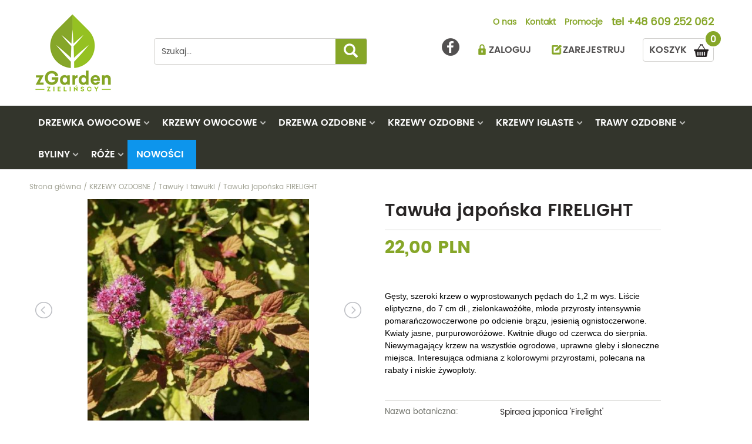

--- FILE ---
content_type: text/html; charset=utf-8
request_url: https://www.zgarden.pl/krzewy-ozdobne/tawuly/tawula-japonska-firelight.html
body_size: 14443
content:
<!DOCTYPE html>
<html lang="pl">
    <head>   
        <meta charset="UTF-8" />
        <META NAME="ROBOTS" CONTENT="INDEX, FOLLOW">
        <meta name="description" content="Gęsty, szeroki krzew o wyprostowanych pędach do 1,2 m wys. Liście eliptyczne, do 7 cm dł., zielonkawoż&oacute;łte, młode przyrosty intensywnie..." />
        <meta name="keywords" content="Tawuły i tawułki, KRZEWY OZDOBNE" />
        <meta name="author" content="TiO interactive :: e-business solutions - www.tiointeractive.pl"/>
        <meta name="viewport" content="width=device-width,initial-scale=1">
        <meta name="google-site-verification" content="wv4376M1Rx-g1cbNaXX9N_MksHh9Ovwa1T47Ptw8_mY" />
		<meta name="p:domain_verify" content="9507fb476eda463dd168edde4f19b7ea"/>
        <title>Tawuła japońska FIRELIGHT | Tawuły i tawułki | KRZEWY OZDOBNE</title>		
        <meta http-equiv="X-UA-Compatible" content="IE=edge">
		<meta property="og:site_name" content="Ogrodniczy sklep internetowy, rośliny ogrodowe - zgarden.pl"/>
        <meta property="og:title" content="Tawuła japońska FIRELIGHT | Tawuły i tawułki | KRZEWY OZDOBNE" />
        <meta property="og:type" content="website">
        <meta property="og:url" content="https://www.zgarden.pl/krzewy-ozdobne/tawuly/tawula-japonska-firelight.html" />
        <meta property="og:description" content="Gęsty, szeroki krzew o wyprostowanych pędach do 1,2 m wys. Liście eliptyczne, do 7 cm dł., zielonkawoż&oacute;łte, młode przyrosty intensywnie..." />
        <meta property="og:image" content="https://www.zgarden.pl/pliki/zdjecia/produkty/114/342953692_1313666112550124_6945816612585232848_n.jpg" />
        <meta property="og:image:type" content="image/jpeg" /> 
        <meta property="og:image:width" content="998" /> 
        <meta property="og:image:height" content="998" /> 
        <meta property="og:image:alt" content="Tawuła japońska FIRELIGHT | Tawuły i tawułki | KRZEWY OZDOBNE">
        <meta name="twitter:card" content="summary">
        <meta name="twitter:title" content="Tawuła japońska FIRELIGHT | Tawuły i tawułki | KRZEWY OZDOBNE">
        <meta name="twitter:image:src" content="https://www.zgarden.pl/pliki/zdjecia/produkty/114/342953692_1313666112550124_6945816612585232848_n.jpg">
        <meta name="twitter:description" content="Gęsty, szeroki krzew o wyprostowanych pędach do 1,2 m wys. Liście eliptyczne, do 7 cm dł., zielonkawoż&oacute;łte, młode przyrosty intensywnie...">
        <meta name="DC.Title" content="Tawuła japońska FIRELIGHT | Tawuły i tawułki | KRZEWY OZDOBNE">
        <meta name="DC.Type" content="website">
        <meta name="DC.Format" content="text/html">
        <meta name="DC.Description" content="Gęsty, szeroki krzew o wyprostowanych pędach do 1,2 m wys. Liście eliptyczne, do 7 cm dł., zielonkawoż&oacute;łte, młode przyrosty intensywnie...">
        <meta name="DC.Language" content="pl">
        <link rel="canonical" href="https://www.zgarden.pl/krzewy-ozdobne/tawuly/tawula-japonska-firelight.html">
		                                <base href="https://www.zgarden.pl/szablony/tio_shop/" />
        <link rel="shortcut icon" href="gfx/favicon.ico" />
        <script src="js/jquery-1.11.3.min.js"></script>
        <script async type="text/javascript" src="js/funkcje.js"></script>	
        <link rel="stylesheet" href="css/bootstrap.min.css" /> 
        <link rel="stylesheet" href="css/style.css?v=6.12" type="text/css" />		
        <link rel="stylesheet" href="font-awesome/css/font-awesome.min.css" property="stylesheet">
        <link rel="stylesheet" href="css/bootstrap-select.min.css" property="stylesheet">
                                    <link rel="stylesheet" href="/moduly/uzytkownicy/user/szablony/css/style.css?v=7.10" property="stylesheet" />
                            <link rel="stylesheet" href="/moduly/kategorie/user/szablony/css/style.css?v=7.10" property="stylesheet" />
                            <link rel="stylesheet" href="/moduly/produkty/user/szablony/css/style.css?v=7.10" property="stylesheet" />
                            <link rel="stylesheet" href="/moduly/produkty/user/szablony/css/lightbox.min.css?v=7.10" property="stylesheet" />
                            <!--[if IE]>
        <script src="http://html5shiv.googlecode.com/svn/trunk/html5.js"></script>
        <![endif]-->
        <meta name="google-site-verification" content="doFDCMU6oKnjBIpYieRABbnGGUAASWbtXLY65ZEOb-c" />
		

    </head>             
    <body>
           
            <script>dataLayer = [{
                                          "ecomm_pagetype":"product",
                                          "title":"",
                                          "ecomm_prodid":1635,
                                          "fb_prodid":"1635",
                                          "produkt_name":"Tawuła japońska FIRELIGHT",
                                          "idCTM":0,
                                          "link":"https://www.zgarden.pl/krzewy-ozdobne/tawuly/tawula-japonska-firelight.html",
                                                          "price":22.00,
                                          "availability":"Out of stock",
                                          "brand":"",
                                          "image_link":"http://www.zgarden.pl/foto/produkt_big/114/342953692_1313666112550124_6945816612585232848_n.jpg",
                                          "nameCategory":"Tawuły i tawułki",
                                          "new_code":0,
                                          "sale_code":0,
                                          "promo_code":0,
                                          "tree_category":"KRZEWY OZDOBNE|Tawuły i tawułki|Tawuła japońska FIRELIGHT"
                              }]</script>
              <!-- Google Tag Manager -->
            <noscript><iframe src="//www.googletagmanager.com/ns.html?id=GTM-KL7QL36"
            height="0" width="0" style="display:none;visibility:hidden"></iframe></noscript>
            <script>(function(w,d,s,l,i){w[l]=w[l]||[];w[l].push({'gtm.start':
            new Date().getTime(),event:'gtm.js'});var f=d.getElementsByTagName(s)[0],
            j=d.createElement(s),dl=l!='dataLayer'?'&l='+l:'';j.async=true;j.src=
            '//www.googletagmanager.com/gtm.js?id='+i+dl;f.parentNode.insertBefore(j,f);
            })(window,document,'script','dataLayer','GTM-KL7QL36');</script>
            <!-- End Google Tag Manager -->	
        
                 
        <section id="top">
            <div class="container">
                <div class="row top_black">  
                    <div class="col-sm-2 col-xs-4 lo">
                         <div class="logo"> 
<div itemscope="" itemtype="http://schema.org/Brand"> 
<a itemprop="url" title=" Powrót do strony głównej - zgarden.pl" href=" https://www.zgarden.pl/">
<img itemprop="logo" alt="ogrodniczy sklep internetowy" src="gfx/logo.png" class="img-responsive logo"> 
</a> 
</div> 
</div>
                    </div>
                    <div class="col-sm-4 szukaj col-xs-8">
                        <form action="/szukaj.html" method="get" id="wyszukiwarka_top">
                            <input class="form-control" type="text" name="szukane" autocomplete="off" id="szuk_top" onkeyup="szukaj_podpowiedz('#szuk_top');" value="Szukaj..." onfocus="if($(this).val()=='Szukaj...') $(this).val('');" onblur="if($(this).val()=='') $(this).val('Szukaj...')" />
                            <a class="btn btn-zgarden" href="javascript:$('#wyszukiwarka_top').submit();"><span class="glyphicon glyphicon-search" aria-hidden="true"></span></a>
                        </form>
                        <div class="szukaj_podpowiedz" id="0" style="display: none;"></div> 
                    </div>
                    <div class="col-sm-6 col-xs-12">
                        <nav class="menu_table">
                            <ul>
                                                                                                    <li ><a href="/o-nas.html">O nas</a></li>
                                                                    <li ><a href="/kontakt.html">Kontakt</a></li>
                                                                    <li ><a href="/promocje.html">Promocje</a></li>
                                                                <li class="tel">tel <a href="tel:+48 609 252 062" title="+48 609 252 062">+48 609 252 062</a></li>
                            </ul>
                        </nav> 
                        <div class="top_right">
                            <div class="pull-right basket" id="koszyk_box">
                                <div class="koszyk">    
    <a href="/koszyk-1.html" class="zobacz" onmouseover="rozwinKoszyk()" rel="nofollow">
        <span>0</span>
        KOSZYK
    </a> 

             

</div>		                                    </div>
                            <div class="pull-right log_in">
                                                                    <a href="javascript:logIn();">ZALOGUJ</a> 
                                    <a href="/rejestracja.html">ZAREJESTRUJ</a>
                                	
                            </div> 
							<div class="pull-right fb">
								<a href="https://www.facebook.com/ZGarden-630156090524601/?ref=bookmarksę" rel="nofollow" title="ZGarden - Facebook" target="_blank"></a>
							</div>
                        </div>
                    </div> 
                </div>
            </div>
            <!-- Static navbar -->
            <nav class="navbar navbar-default navbar-static-top" id="menu_top">
                <div class="container">
                    <div class="navbar-header">  
                        <button type="button" class="navbar-toggle collapsed" data-toggle="collapse" data-target="#navbar" aria-expanded="false" aria-controls="navbar">
                            <span class="sr-only">Toggle navigation</span>
                            <span class="icon-bar"></span>
                            <span class="icon-bar"></span>
                            <span class="icon-bar"></span>
                            <span class="icon-bar"></span>
                        </button>
                    </div>    
                    <div id="navbar" class="navbar-collapse collapse">    
                        <div class="row">
                            <div>        
                                <div class="menu_table">  
                                    <ul>
                                                                                                                                    <li  class="sub " id="m4">
                                                    <a href="/drzewka-owocowe.html" onmouseover="cat_top_info(4);">DRZEWKA OWOCOWE</a>
																										  
													 													<div class="podmenu trans" style="width:444px;">
														 
																												<div class="l 6.5">
																															<div class="li"><a href="/drzewka-owocowe/brzoskwinie.html">Brzoskwinie</a></div>
																																															<div class="li"><a href="/drzewka-owocowe/czeresnie.html">Czereśnie</a></div>
																																															<div class="li"><a href="/drzewka-owocowe/duo.html">Duo</a></div>
																																															<div class="li"><a href="/drzewka-owocowe/grusze.html">Grusze</a></div>
																																															<div class="li"><a href="/drzewka-owocowe/jablonie.html">Jabłonie</a></div>
																																															<div class="li"><a href="/drzewka-owocowe/morele.html">Morele</a></div>
																																	</div>
																	<div class="r">
																																															<div class="li"><a href="/drzewka-owocowe/morwy.html">Morwy</a></div>
																																															<div class="li"><a href="/drzewka-owocowe/nektaryny.html">Nektaryny</a></div>
																																															<div class="li"><a href="/drzewka-owocowe/orzechy.html">Orzechy</a></div>
																																															<div class="li"><a href="/drzewka-owocowe/pigwy.html">Pigwy</a></div>
																																															<div class="li"><a href="/drzewka-owocowe/sliwy.html">Śliwy</a></div>
																																															<div class="li"><a href="/drzewka-owocowe/wisnie.html">Wiśnie</a></div>
																																															<div class="li"><a href="/drzewka-owocowe/pozostale.html">Pozostałe</a></div>
																																													</div>
													</div>
													                                                </li>
                                                                                                                                                                                <li  class="sub " id="m5">
                                                    <a href="/krzewy-owocowe.html" onmouseover="cat_top_info(5);">KRZEWY OWOCOWE</a>
																										  
													 													<div class="podmenu trans" style="width:444px;">
														 
																												<div class="l 8.5">
																															<div class="li"><a href="/krzewy-owocowe/agresty.html">Agresty</a></div>
																																															<div class="li"><a href="/krzewy-owocowe/aronie.html">Aronie</a></div>
																																															<div class="li"><a href="/krzewy-owocowe/borowki-amerykanskie.html">Borówki amerykańskie</a></div>
																																															<div class="li"><a href="/krzewy-owocowe/derenie-jadalne.html">Derenie jadalne</a></div>
																																															<div class="li"><a href="/krzewy-owocowe/figowiec.html">Figowiec</a></div>
																																															<div class="li"><a href="/krzewy-owocowe/jagody-kamczackie.html">Jagody kamczackie</a></div>
																																															<div class="li"><a href="/krzewy-owocowe/jarzebiny-i-jarzaby-jadalne.html">Jarzębiny i jarząby jadalne</a></div>
																																															<div class="li"><a href="/krzewy-owocowe/kiwi.html">Kiwi</a></div>
																																	</div>
																	<div class="r">
																																															<div class="li"><a href="/krzewy-owocowe/maliny-i-jezyny.html">Maliny i jeżyny</a></div>
																																															<div class="li"><a href="/krzewy-owocowe/pigwowce.html">Pigwowce</a></div>
																																															<div class="li"><a href="/krzewy-owocowe/porzeczki.html">Porzeczki</a></div>
																																															<div class="li"><a href="/krzewy-owocowe/rokitniki.html">Rokitniki</a></div>
																																															<div class="li"><a href="/krzewy-owocowe/swidosliwy.html">Świdośliwy</a></div>
																																															<div class="li"><a href="/krzewy-owocowe/truskawki-i-poziomki.html">Truskawki i poziomki</a></div>
																																															<div class="li"><a href="/krzewy-owocowe/winogrona.html">Winogrona</a></div>
																																															<div class="li"><a href="/krzewy-owocowe/zurawiny.html">Żurawiny</a></div>
																																															<div class="li"><a href="/krzewy-owocowe/pozostale.html">Pozostałe</a></div>
																																													</div>
													</div>
													                                                </li>
                                                                                                                                                                                <li  class="sub " id="m15">
                                                    <a href="/drzewa-ozdobne.html" onmouseover="cat_top_info(15);">DRZEWA OZDOBNE</a>
																										  
													 													<div class="podmenu trans" style="width:444px;">
														 
																												<div class="l 12">
																															<div class="li"><a href="/drzewa-ozdobne/akacje.html">Akacje</a></div>
																																															<div class="li"><a href="/drzewa-ozdobne/ambrowce.html">Ambrowce</a></div>
																																															<div class="li"><a href="/drzewa-ozdobne/brzozy.html">Brzozy</a></div>
																																															<div class="li"><a href="/drzewa-ozdobne/buki.html">Buki</a></div>
																																															<div class="li"><a href="/drzewa-ozdobne/catalpy.html">Catalpy</a></div>
																																															<div class="li"><a href="/drzewa-ozdobne/deby.html">Dęby</a></div>
																																															<div class="li"><a href="/drzewa-ozdobne/glediczje.html">Glediczje</a></div>
																																															<div class="li"><a href="/drzewa-ozdobne/glogi.html">Głogi</a></div>
																																															<div class="li"><a href="/drzewa-ozdobne/graby.html">Graby</a></div>
																																															<div class="li"><a href="/drzewa-ozdobne/jablonie-ozdobne.html">Jabłonie ozdobne</a></div>
																																															<div class="li"><a href="/drzewa-ozdobne/jarzebiny-i-jarzaby.html">Jarzębiny i jarząby</a></div>
																																															<div class="li"><a href="/drzewa-ozdobne/kasztanowce.html">Kasztanowce</a></div>
																																	</div>
																	<div class="r">
																																															<div class="li"><a href="/drzewa-ozdobne/klony.html">Klony</a></div>
																																															<div class="li"><a href="/drzewa-ozdobne/lipy.html">Lipy</a></div>
																																															<div class="li"><a href="/drzewa-ozdobne/milorzeby.html">Miłorzęby</a></div>
																																															<div class="li"><a href="/drzewa-ozdobne/trzmieliny.html">Trzmieliny</a></div>
																																															<div class="li"><a href="/drzewa-ozdobne/tulipanowce.html">Tulipanowce</a></div>
																																															<div class="li"><a href="/drzewa-ozdobne/wiazy.html">Wiązy</a></div>
																																															<div class="li"><a href="/drzewa-ozdobne/wierzby.html">Wierzby</a></div>
																																															<div class="li"><a href="/drzewa-ozdobne/wisnie-ozdobne.html">Wiśnie ozdobne</a></div>
																																															<div class="li"><a href="/drzewa-ozdobne/zlotokapy.html">Złotokapy</a></div>
																																															<div class="li"><a href="/drzewa-ozdobne/pozostale.html">Pozostałe</a></div>
																																													</div>
													</div>
													                                                </li>
                                                                                                                                                                                <li  class="sub " id="m16">
                                                    <a href="/krzewy-ozdobne.html" onmouseover="cat_top_info(16);">KRZEWY OZDOBNE</a>
																										  
													 													<div class="podmenu trans" style="width:444px;">
														 
																												<div class="l 14.5">
																															<div class="li"><a href="/krzewy-ozdobne/azalie.html">Azalie</a></div>
																																															<div class="li"><a href="/krzewy-ozdobne/berberysy.html">Berberysy</a></div>
																																															<div class="li"><a href="/krzewy-ozdobne/bluszcze.html">Bluszcze</a></div>
																																															<div class="li"><a href="/krzewy-ozdobne/budleje.html">Budleje</a></div>
																																															<div class="li"><a href="/krzewy-ozdobne/ciemierniki.html">Ciemierniki</a></div>
																																															<div class="li"><a href="/krzewy-ozdobne/derenie.html">Derenie</a></div>
																																															<div class="li"><a href="/krzewy-ozdobne/forsycje.html">Forsycje</a></div>
																																															<div class="li"><a href="/krzewy-ozdobne/hibiskusy.html">Hibiskusy</a></div>
																																															<div class="li"><a href="/krzewy-ozdobne/hortensje.html">Hortensje</a></div>
																																															<div class="li"><a href="/krzewy-ozdobne/irgi.html">Irgi</a></div>
																																															<div class="li"><a href="/krzewy-ozdobne/jasminiowce.html">Jaśminiowce</a></div>
																																															<div class="li"><a href="/krzewy-ozdobne/kaliny.html">Kaliny</a></div>
																																															<div class="li"><a href="/krzewy-ozdobne/kalmie.html">Kalmie</a></div>
																																															<div class="li"><a href="/krzewy-ozdobne/krzewuszki.html">Krzewuszki</a></div>
																																	</div>
																	<div class="r">
																																															<div class="li"><a href="/krzewy-ozdobne/laurowisnie.html">Laurowiśnie</a></div>
																																															<div class="li"><a href="/krzewy-ozdobne/lilaki.html">Lilaki</a></div>
																																															<div class="li"><a href="/krzewy-ozdobne/magnolie.html">Magnolie</a></div>
																																															<div class="li"><a href="/krzewy-ozdobne/miliny.html">Miliny</a></div>
																																															<div class="li"><a href="/krzewy-ozdobne/oczary.html">Oczary</a></div>
																																															<div class="li"><a href="/krzewy-ozdobne/pecherznice.html">Pęcherznice</a></div>
																																															<div class="li"><a href="/krzewy-ozdobne/pieciorniki.html">Pięciorniki</a></div>
																																															<div class="li"><a href="/krzewy-ozdobne/piwonie.html">Piwonie</a></div>
																																															<div class="li"><a href="/krzewy-ozdobne/pnacza.html">Pnącza</a></div>
																																															<div class="li"><a href="/krzewy-ozdobne/powojniki---clematisy.html">Powojniki - Clematisy</a></div>
																																															<div class="li"><a href="/krzewy-ozdobne/rozaneczniki.html">Różaneczniki</a></div>
																																															<div class="li"><a href="/krzewy-ozdobne/tawuly-i-tawulki.html">Tawuły i tawułki</a></div>
																																															<div class="li"><a href="/krzewy-ozdobne/wisterie.html">Wisterie</a></div>
																																															<div class="li"><a href="/krzewy-ozdobne/zarnowce.html">Żarnowce</a></div>
																																															<div class="li"><a href="/krzewy-ozdobne/pozostale.html">Pozostałe</a></div>
																																													</div>
													</div>
													                                                </li>
                                                                                                                                                                                <li  class="sub " id="m17">
                                                    <a href="/krzewy-iglaste.html" onmouseover="cat_top_info(17);">KRZEWY IGLASTE</a>
																										  
													 													<div class="podmenu trans" style="width:444px;">
														 
																												<div class="l 4.5">
																															<div class="li"><a href="/krzewy-iglaste/cisy.html">Cisy</a></div>
																																															<div class="li"><a href="/krzewy-iglaste/cyprysy.html">Cyprysy</a></div>
																																															<div class="li"><a href="/krzewy-iglaste/jalowce.html">Jałowce</a></div>
																																															<div class="li"><a href="/krzewy-iglaste/jodly.html">Jodły</a></div>
																																	</div>
																	<div class="r">
																																															<div class="li"><a href="/krzewy-iglaste/modrzewie.html">Modrzewie</a></div>
																																															<div class="li"><a href="/krzewy-iglaste/sosny.html">Sosny</a></div>
																																															<div class="li"><a href="/krzewy-iglaste/swierki.html">Świerki</a></div>
																																															<div class="li"><a href="/krzewy-iglaste/thuje.html">Thuje</a></div>
																																															<div class="li"><a href="/krzewy-iglaste/pozostale.html">Pozostałe</a></div>
																																													</div>
													</div>
													                                                </li>
                                                                                                                                                                                <li  class="sub " id="m18">
                                                    <a href="/trawy-ozdobne.html" onmouseover="cat_top_info(18);">TRAWY OZDOBNE</a>
																										  
													 													<div class="podmenu trans" style="width:444px;">
														 
																												<div class="l 4.5">
																															<div class="li"><a href="/trawy/bambusy.html">Bambusy</a></div>
																																															<div class="li"><a href="/trawy/hakonechloa.html">Hakonechloa</a></div>
																																															<div class="li"><a href="/trawy/miskanty.html">Miskanty</a></div>
																																															<div class="li"><a href="/trawy/proso.html">Proso</a></div>
																																	</div>
																	<div class="r">
																																															<div class="li"><a href="/trawy/rozplenice.html">Rozplenice</a></div>
																																															<div class="li"><a href="/trawy/trawy-pampasowe.html">Trawy pampasowe</a></div>
																																															<div class="li"><a href="/trawy/trzeslice.html">Trzęślice</a></div>
																																															<div class="li"><a href="/trawy/turzyce.html">Turzyce</a></div>
																																															<div class="li"><a href="/trawy/pozostale.html">Pozostałe</a></div>
																																													</div>
													</div>
													                                                </li>
                                                                                                                                                                                <li  class="sub " id="m106">
                                                    <a href="/byliny.html" onmouseover="cat_top_info(106);">BYLINY</a>
																										  
													 													<div class="podmenu trans" style="width:444px;">
														 
																												<div class="l 12.5">
																															<div class="li"><a href="/byliny/alstremeria.html">Alstremeria</a></div>
																																															<div class="li"><a href="/byliny/astry.html">Astry</a></div>
																																															<div class="li"><a href="/byliny/bodziszki.html">Bodziszki</a></div>
																																															<div class="li"><a href="/byliny/brunery.html">Brunery</a></div>
																																															<div class="li"><a href="/byliny/czosnki-ozdobne.html">Czosnki ozdobne</a></div>
																																															<div class="li"><a href="/byliny/dzielzany.html">Dzielżany</a></div>
																																															<div class="li"><a href="/byliny/floksy.html">Floksy</a></div>
																																															<div class="li"><a href="/byliny/funkie.html">Funkie</a></div>
																																															<div class="li"><a href="/byliny/goryczki.html">Goryczki</a></div>
																																															<div class="li"><a href="/byliny/hiacynty.html">Hiacynty</a></div>
																																															<div class="li"><a href="/byliny/jezowki.html">Jeżówki</a></div>
																																															<div class="li"><a href="/byliny/juki.html">Juki</a></div>
																																	</div>
																	<div class="r">
																																															<div class="li"><a href="/byliny/krwawniki.html">Krwawniki</a></div>
																																															<div class="li"><a href="/byliny/lawendy.html">Lawendy </a></div>
																																															<div class="li"><a href="/byliny/liliowce.html">Liliowce</a></div>
																																															<div class="li"><a href="/byliny/lubiny.html">Łubiny</a></div>
																																															<div class="li"><a href="/byliny/paprocie.html">Paprocie</a></div>
																																															<div class="li"><a href="/byliny/przetaczniki.html">Przetaczniki</a></div>
																																															<div class="li"><a href="/byliny/rozchodniki.html">Rozchodniki</a></div>
																																															<div class="li"><a href="/byliny/szalwie.html">Szałwie</a></div>
																																															<div class="li"><a href="/byliny/trytomy.html">Trytomy</a></div>
																																															<div class="li"><a href="/byliny/tulipany.html">Tulipany</a></div>
																																															<div class="li"><a href="/byliny/wrzosy-i-wrzosce.html">Wrzosy i Wrzośce</a></div>
																																															<div class="li"><a href="/byliny/zurawki.html">Żurawki</a></div>
																																															<div class="li"><a href="/byliny/pozostale.html">Pozostałe</a></div>
																																													</div>
													</div>
													                                                </li>
                                                                                                                                                                                <li  class="sub " id="m6">
                                                    <a href="/roze.html" onmouseover="cat_top_info(6);">RÓŻE</a>
																										  
																										<div class="podmenu trans" style="width:224px;">
														 
																												<div class="l 4">
																															<div class="li"><a href="/roze/na-pniu.html">Na pniu</a></div>
																																															<div class="li"><a href="/roze/okrywowe.html">Okrywowe</a></div>
																																															<div class="li"><a href="/roze/pnace.html">Pnące</a></div>
																																															<div class="li"><a href="/roze/rabatowe.html">Rabatowe</a></div>
																																															<div class="li"><a href="/roze/wielokwiatowe.html">Wielokwiatowe</a></div>
																																															<div class="li"><a href="/roze/pozostale.html">Pozostałe</a></div>
																																													</div>
													</div>
													                                                </li>
                                                                                                                            <li class="nowosci">
                                            <a href="/nowosci.html" title="Nowsości">Nowości</a>
                                        </li>
                                    </ul>
                                </div>
                            </div>
                        </div>    
                    </div><!--/.nav-collapse -->
                </div>
            </nav>  
        </section>       
        <div class="page_cont">
            <div class="strona_top">
    
</div>  
<div id="page">
            <div class="container breads">
            <div class="breadcrumps row" itemtype="https://schema.org/BreadcrumbList" itemscope>
                <div class="inline">
										<div itemprop="itemListElement" itemscope itemtype="http://schema.org/ListItem">
						<a itemprop="item" href="/" title="Strona główna" class="main">
							<span itemprop="name">Strona główna</span>
						</a>
						<meta itemprop="position" content="1" />
					</div>
                    						
                         / <div itemprop="itemListElement" itemscope itemtype="http://schema.org/ListItem"><a href="/krzewy-ozdobne.html" itemprop="item" title="KRZEWY OZDOBNE"><span itemprop="name">KRZEWY OZDOBNE</span></a><meta itemprop="position" content="2" /></div>
                                                    						
                         / <div itemprop="itemListElement" itemscope itemtype="http://schema.org/ListItem"><a href="/krzewy-ozdobne/tawuly-i-tawulki.html" itemprop="item" title="Tawuły i tawułki"><span itemprop="name">Tawuły i tawułki</span></a><meta itemprop="position" content="3" /></div>
                                                    						
                         / <div itemprop="itemListElement" itemscope itemtype="http://schema.org/ListItem"><a href="/krzewy-ozdobne/tawuly/tawula-japonska-firelight.html" itemprop="item" title="Tawuła japońska FIRELIGHT"><span itemprop="name">Tawuła japońska FIRELIGHT</span></a><meta itemprop="position" content="4" /></div>                                                         
                </div>
            </div>
        </div>  
             

            <div id='tresc_strony_cont'>
            
    



<div id="product_view">
    <div class="row">
        <div class="col-sm-6">
            <div id="product_photo">
                    <ul id="imageGallery">
                        <li data-thumb="/foto/produkt_mini/114/342953692_1313666112550124_6945816612585232848_n.jpg" data-src="/foto/produkt_big/114/342953692_1313666112550124_6945816612585232848_n.jpg">
                            <a href="/foto/produkt_big/114/342953692_1313666112550124_6945816612585232848_n.jpg" title="Tawuła japońska FIRELIGHT" data-lightbox="produkt" data-title="Tawuła japońska FIRELIGHT"><img src="/foto/produkt_widok2/114/342953692_1313666112550124_6945816612585232848_n.jpg" /></a>
                        </li>    
                         	 
                               
                                <li data-thumb="/foto/produkt_mini/114/342865617_1568920123598359_6345045732384961544_n.jpg" data-src="/foto/produkt_big/114/342865617_1568920123598359_6345045732384961544_n.jpg">
                                    <a href="/foto/produkt_big/114/342865617_1568920123598359_6345045732384961544_n.jpg" title="Tawuła japońska FIRELIGHT" data-lightbox="produkt" data-title="Tawuła japońska FIRELIGHT"><img src="/foto/produkt_widok2/114/342865617_1568920123598359_6345045732384961544_n.jpg" /></a>
                                </li>
                               
                                <li data-thumb="/foto/produkt_mini/114/343202585_912940363115791_6205959933756040298_n.jpg" data-src="/foto/produkt_big/114/343202585_912940363115791_6205959933756040298_n.jpg">
                                    <a href="/foto/produkt_big/114/343202585_912940363115791_6205959933756040298_n.jpg" title="Tawuła japońska FIRELIGHT" data-lightbox="produkt" data-title="Tawuła japońska FIRELIGHT"><img src="/foto/produkt_widok2/114/343202585_912940363115791_6205959933756040298_n.jpg" /></a>
                                </li>
                               
                                <li data-thumb="/foto/produkt_mini/174/paszport-roślin(77).jpg" data-src="/foto/produkt_big/174/paszport-roślin(77).jpg">
                                    <a href="/foto/produkt_big/174/paszport-roślin(77).jpg" title="Tawuła japońska FIRELIGHT" data-lightbox="produkt" data-title="Tawuła japońska FIRELIGHT"><img src="/foto/produkt_widok2/174/paszport-roślin(77).jpg" /></a>
                                </li>
                                                            
                    </ul>                  
                    <link type="text/css" rel="stylesheet" href="css/lightslider.css" />                  
                    <script src="js/lightslider.js"></script>  
                    
                        <script type="text/javascript">
                            $(document).ready(function () {
                                zlicz_produkt('1635', '_pl');
                                $('#imageGallery').lightSlider({
                                    gallery: true,
                                    item: 1,
                                    loop: true,
                                    thumbItem: 4,
                                    enableDrag: false,
                                    currentPagerPosition: 'middle',
                                    thumbMargin: 15,
                                    galleryMargin: 15

                                });
                                lightbox.option({
                                    'albumLabel': "Zdjęcie %1 z %2"
                                });
                            });
                        </script>               
                           
            </div>              
        </div>
        <div class="col-sm-6 right">
            <div class="produkt_nazwa">
                <h1>Tawuła japońska FIRELIGHT</h1>
            </div>
            <div class="produkt_cena">
                <p class="cena">22,00 PLN</p>
                 
                                				            </div> 
                            <div class="produkt_opis">  
                    <p style="clear:unset;margin-left:unset;"><span style="font-family:arial,helvetica,sans-serif;"><span style="font-size:14px;"><span style="color:#000000;">Gęsty, szeroki krzew o wyprostowanych pędach do 1,2 m wys. Liście eliptyczne, do 7 cm dł., zielonkawoż&oacute;łte, młode przyrosty intensywnie pomarańczowoczerwone po odcienie brązu, jesienią ognistoczerwone. Kwiaty jasne, purpurowor&oacute;żowe. Kwitnie długo od czerwca do sierpnia. Niewymagający krzew na wszystkie ogrodowe, uprawne gleby i słoneczne miejsca. Interesująca odmiana z kolorowymi przyrostami, polecana na rabaty i niskie żywopłoty.</span></span></span></p>

                </div> 
                        <div class="produkt_info">  
                                    <div class="produkt_nazwa2">
                        <div class="col-xs-5">
                            <p>Nazwa botaniczna:</p>
                        </div>
                        <div class="col-xs-7">
                            <p>Spiraea japonica 'Firelight'</p>
                        </div>
                    </div>
                                                    <div class='produkt_kategoria'>
                        <div class="col-xs-4">
                            <p>Kategoria:</p>
                        </div>
                        <div class="col-xs-8">
                            <p>
                                <a href="/krzewy-ozdobne.html" title="KRZEWY OZDOBNE">                                KRZEWY OZDOBNE
                                </a>                            </p>
                        </div>
                    </div>
                                                    <div class="produkt_status dostepnosc_1">
                        <div class="col-xs-4">
                            <p>Status:</p>
                        </div>
                        <div class="col-xs-8">
                            <p>dostępny</p>
                                                    </div>
                    </div>
                                                                                                                                                                                                                                                                                                                    <div class="produkt_par produkt_par_23">
                            <div class="col-xs-4">
                                <p>Czas dostawy:</p>
                            </div>
                            <div class="col-xs-8">
                                <p>
                                    Przedsprzedaż-WYSYŁKA PO 9 MARCA                                </p>
                            </div>
                        </div>
                                                                                <div class="produkt_par produkt_par_24">
                            <div class="col-xs-4">
                                <p>PIORiN:</p>
                            </div>
                            <div class="col-xs-8">
                                <p>
                                    Paszport roślin jest to dokument który jest dołączony do każdej zakupionej rośliny. Potwierdza on, że oferowane w sprzedaży rośliny zostały skontrolowane i są wolne od organizmów szkodliwych.                                </p>
                            </div>
                        </div>
                                                </div>
            <div class="produkt_koszyk">
                  
                    <div class="strzalki">
                        <div class="ilosc_box">
                            <input type="text" name="ilosc" value="1" autocomplete="off" class="ilosc form-control"/>
                            <input type="hidden" name="krotnosc" value="1" class="krotnosc" />
                            <a href="javascript: return false;" onclick="dodajDoKoszyka()" class="b_btn"><span class="glyphicon glyphicon-plus"></span></a>
                            <a href="javascript: return false;" onclick="minusDoKoszyka()" class="b_btn"><span class="glyphicon glyphicon-minus"></span></a>
                        </div>
                    </div>
                    <a href="javascript:doKoszyka(1635,1);" class="btn btn-zgarden" id="1635">DO KOSZYKA</a>
                  
            </div> 
                    </div> 
    </div>
            <div class="parametry-ikony">
                            <div class="produkt-par produkt-wysokosc">
                    <div class="ikona">
                        <svg viewBox="0 0 272 272"><path d="M212.8,8,8,212.8,59.2,264l9.6-9.6,6.4-6.4,6.4-6.4,6.4-6.4,6.4-6.4,6.4-6.4,6.4-6.4,6.4-6.4,6.4-6.4,6.4-6.4,6.4-6.4,6.4-6.4,6.4-6.4,6.4-6.4,6.4-6.4,6.4-6.4,6.4-6.4,6.4-6.4,6.4-6.4,6.4-6.4,6.4-6.4,6.4-6.4,6.4-6.4,6.4-6.4,6.4-6.4,6.4-6.4,6.4-6.4,6.4-6.4,6.4-6.4,16-16Zm29.55,61.55L236,76,228.8,68.8l-6.4,6.4,7.15,7.15-6.4,6.4L216,81.6,209.6,88l7.15,7.15-6.4,6.4L203.2,94.4l-6.4,6.4L204,108l-6.4,6.4-7.15-7.15-6.4,6.4,7.15,7.15-6.4,6.4L171.2,113.6l-6.4,6.4,13.55,13.55L172,140l-7.15-7.15-6.4,6.4,7.15,7.15-6.4,6.4L152,145.6l-6.4,6.4,7.15,7.15-6.4,6.4-7.15-7.15-6.4,6.4L140,172l-6.4,6.4-7.15-7.15-6.4,6.4,7.15,7.15-6.4,6.4L107.2,177.6l-6.4,6.4,13.55,13.55L108,204l-7.15-7.15-6.4,6.4,7.15,7.15-6.4,6.4L88,209.6,81.6,216l7.15,7.15-6.4,6.4L75.2,222.4l-6.4,6.4L76,236l-6.4,6.4L62.4,235.2,56,241.6l7.15,7.15-4,3.94L19.31,212.8,212.8,19.31,252.69,59.2l-3.94,3.95L235.2,49.6,228.8,56Z"/><rect class="cls-2" height="10.11" transform="translate(-152.72 115.26) rotate(-45)" width="9.05" x="58.25" y="236.92"/><rect class="cls-2" height="10.11" transform="translate(-139.92 120.56) rotate(-45)" width="9.05" x="71.05" y="224.12"/><rect class="cls-2" height="10.11" transform="translate(-127.12 125.87) rotate(-45)" width="9.05" x="83.85" y="211.32"/><rect class="cls-2" height="10.11" transform="translate(-114.32 131.17) rotate(-45)" width="9.05" x="96.65" y="198.52"/><rect class="cls-2" height="19.16" transform="translate(-100.19 133.27) rotate(-45)" width="9.05" x="106.25" y="177.99"/><rect class="cls-2" height="10.11" transform="translate(-88.72 141.77) rotate(-45)" width="9.05" x="122.25" y="172.92"/><rect class="cls-2" height="10.11" transform="translate(-75.92 147.07) rotate(-45)" width="9.05" x="135.05" y="160.12"/><rect class="cls-2" height="10.11" transform="translate(-63.12 152.37) rotate(-45)" width="9.05" x="147.85" y="147.32"/><rect class="cls-2" height="10.11" transform="translate(-50.32 157.68) rotate(-45)" width="9.05" x="160.65" y="134.52"/><rect class="cls-2" height="19.16" transform="translate(-36.19 159.78) rotate(-45)" width="9.05" x="170.25" y="113.99"/><rect class="cls-2" height="10.11" transform="translate(-24.72 168.28) rotate(-45)" width="9.05" x="186.25" y="108.92"/><rect class="cls-2" height="10.11" transform="translate(-11.92 173.58) rotate(-45)" width="9.05" x="199.05" y="96.12"/><rect class="cls-2" height="10.11" transform="translate(0.88 178.88) rotate(-45)" width="9.05" x="211.85" y="83.32"/><rect class="cls-2" height="10.11" transform="translate(13.68 184.19) rotate(-45)" width="9.05" x="224.65" y="70.52"/><rect class="cls-2" height="19.16" transform="translate(27.81 186.29) rotate(-45)" width="9.05" x="234.25" y="49.99"/><rect height="18.1" transform="translate(-153.89 118.09) rotate(-45)" width="9.05" x="61.07" y="235.75"/><polygon points="88 235.2 81.6 241.6 68.8 228.8 75.2 222.4 82.35 229.55 88 235.2"/><polygon points="100.8 222.4 94.4 228.8 88.75 223.15 81.6 216 88 209.6 100.8 222.4"/><rect height="18.1" transform="translate(-115.49 133.99) rotate(-45)" width="9.05" x="99.47" y="197.35"/><rect height="27.15" transform="translate(-101.36 136.09) rotate(-45)" width="9.05" x="109.07" y="176.82"/><rect height="18.1" transform="translate(-89.89 144.6) rotate(-45)" width="9.05" x="125.07" y="171.75"/><polygon points="152 171.2 145.6 177.6 132.8 164.8 139.2 158.4 146.35 165.55 152 171.2"/><polygon points="164.8 158.4 158.4 164.8 152.75 159.15 145.6 152 152 145.6 164.8 158.4"/><rect height="18.1" transform="translate(-51.49 160.5) rotate(-45)" width="9.05" x="163.47" y="133.35"/><rect height="27.15" transform="translate(-37.36 162.6) rotate(-45)" width="9.05" x="173.07" y="112.82"/><rect height="18.1" transform="translate(-25.89 171.1) rotate(-45)" width="9.05" x="189.07" y="107.75"/><polygon points="216 107.2 209.6 113.6 196.8 100.8 203.2 94.4 210.35 101.55 216 107.2"/><polygon points="228.8 94.4 222.4 100.8 216.75 95.15 209.6 88 216 81.6 228.8 94.4"/><rect height="18.1" transform="translate(12.51 187.01) rotate(-45)" width="9.05" x="227.47" y="69.35"/><rect height="27.15" transform="translate(26.64 189.11) rotate(-45)" width="9.05" x="237.07" y="48.82"/></svg>
                    </div>
                    <div class="nazwa">
                        <p>Wysokość:</p>
                    </div>
                    <div class="wartosc">
                        <p>20 cm - 30 cm</p>
                    </div>
                </div>
                                                            <div class="produkt-par produkt-par-7">
                        <div class="ikona">
                                                            <svg viewBox="0 0 100 100.001"><path d="M95,46.001c-0.906,0-3.994,0-4.9,0c-2.762,0-5,1.791-5,4s2.238,4,5,4c0.906,0,3.994,0,4.9,0c2.762,0,5-1.791,5-4  S97.762,46.001,95,46.001z M50,22.502c-15.252,0-27.5,12.248-27.5,27.499c0,15.252,12.248,27.501,27.5,27.501  c15.25,0,27.5-12.249,27.5-27.501C77.5,34.75,65.25,22.502,50,22.502z M50.5,70.001c-11.551,0-20.5-8.95-20.5-20  C30,38.952,38.949,30,50.5,30V70.001z M14.898,50.001c0-2.209-2.137-4-4.898-4c-0.922,0-4.08,0-5,0c-2.762,0-5,1.791-5,4  s2.238,4,5,4c0.92,0,4.078,0,5,0C12.762,54.001,14.898,52.21,14.898,50.001z M50,15c2.209,0,4-2.238,4-5c0-0.915,0-4.084,0-5  c0-2.762-1.791-5-4-5s-4,2.238-4,5c0,0.916,0,4.085,0,5C46,12.762,47.791,15,50,15z M50,85.001c-2.209,0-4,2.238-4,5  c0,0.915,0,4.084,0,5c0,2.762,1.791,5,4,5s4-2.238,4-5c0-0.916,0-4.085,0-5C54,87.239,52.209,85.001,50,85.001z M86.828,18.83  c1.953-1.952,2.27-4.803,0.707-6.365s-4.412-1.244-6.363,0.707c-0.539,0.539-2.961,2.961-3.5,3.5  c-1.953,1.953-2.27,4.802-0.707,6.363c1.562,1.563,4.412,1.247,6.363-0.705C83.867,21.791,86.291,19.369,86.828,18.83z   M16.67,77.673c-0.539,0.539-2.961,2.963-3.5,3.5c-1.951,1.951-2.268,4.801-0.707,6.363c1.562,1.562,4.412,1.244,6.363-0.707  c0.539-0.537,2.963-2.959,3.5-3.498c1.953-1.952,2.27-4.803,0.707-6.365S18.621,75.722,16.67,77.673z M18.83,13.172  c-1.953-1.952-4.803-2.27-6.365-0.707s-1.244,4.412,0.707,6.364c0.539,0.538,2.961,2.962,3.5,3.5  c1.953,1.952,4.801,2.269,6.363,0.706s1.246-4.411-0.705-6.363C21.791,16.133,19.369,13.711,18.83,13.172z M77.672,83.331  c0.539,0.539,2.963,2.961,3.502,3.499c1.951,1.951,4.801,2.269,6.361,0.707c1.562-1.562,1.246-4.412-0.705-6.363  c-0.539-0.538-2.961-2.962-3.5-3.5c-1.951-1.952-4.803-2.27-6.365-0.707S75.721,81.379,77.672,83.331z"/><g/><g/><g/><g/><g/><g/><g/><g/><g/><g/><g/><g/><g/><g/><g/></svg>
                                                    </div>
                        <div class="nazwa">
                            <p>Stanowisko:</p>
                        </div>
                        <div class="wartosc">
                            <p>
                                SŁONECZNE                                                            </p>
                        </div>
                    </div>
                                                                <div class="produkt-par produkt-par-9">
                        <div class="ikona">
                                                            <svg viewBox="0 0 16 16" ><path d="M5 12.5a1.5 1.5 0 1 1-2-1.415V9.5a.5.5 0 0 1 1 0v1.585A1.5 1.5 0 0 1 5 12.5z"/><path d="M1 2.5a2.5 2.5 0 0 1 5 0v7.55a3.5 3.5 0 1 1-5 0V2.5zM3.5 1A1.5 1.5 0 0 0 2 2.5v7.987l-.167.15a2.5 2.5 0 1 0 3.333 0L5 10.486V2.5A1.5 1.5 0 0 0 3.5 1zm5 1a.5.5 0 0 1 .5.5v1.293l.646-.647a.5.5 0 0 1 .708.708L9 5.207v1.927l1.669-.963.495-1.85a.5.5 0 1 1 .966.26l-.237.882 1.12-.646a.5.5 0 0 1 .5.866l-1.12.646.884.237a.5.5 0 1 1-.26.966l-1.848-.495L9.5 8l1.669.963 1.849-.495a.5.5 0 1 1 .258.966l-.883.237 1.12.646a.5.5 0 0 1-.5.866l-1.12-.646.237.883a.5.5 0 1 1-.966.258L10.67 9.83 9 8.866v1.927l1.354 1.353a.5.5 0 0 1-.708.708L9 12.207V13.5a.5.5 0 0 1-1 0v-11a.5.5 0 0 1 .5-.5z"/></svg>
                                                    </div>
                        <div class="nazwa">
                            <p>Wytrzymałość na mróz:</p>
                        </div>
                        <div class="wartosc">
                            <p>
                                DUŻA                                                            </p>
                        </div>
                    </div>
                                                                <div class="produkt-par produkt-par-3">
                        <div class="ikona">
                                                            <svg class="stroke" viewBox="0 0 256 256" ><circle cx="128" cy="128" fill="none" r="28" stroke-linecap="round" stroke-linejoin="round" stroke-width="16"/><path d="M115,103.2c-7.3-15.4-15-34.6-15-47.2a28,28,0,0,1,56,0c0,12.6-7.7,31.8-15,47.2" fill="none" stroke-linecap="round" stroke-linejoin="round" stroke-width="16"/><path d="M100,126.8c-17-1.3-37.5-4.3-48.4-10.6a28,28,0,0,1,28-48.4C90.5,74,103.3,90.3,113,104.4" fill="none" stroke-linecap="round" stroke-linejoin="round" stroke-width="16"/><path d="M113,151.6c-9.7,14.1-22.5,30.4-33.4,36.6a28,28,0,1,1-28-48.4c10.9-6.3,31.4-9.3,48.4-10.6" fill="none" stroke-linecap="round" stroke-linejoin="round" stroke-width="16"/><path d="M141,152.8c7.3,15.4,15,34.6,15,47.2a28,28,0,0,1-56,0c0-12.6,7.7-31.8,15-47.2" fill="none" stroke-linecap="round" stroke-linejoin="round" stroke-width="16"/><path d="M156,129.2c17,1.3,37.5,4.3,48.4,10.6a28,28,0,0,1-28,48.4c-10.9-6.2-23.7-22.5-33.4-36.6" fill="none" stroke-linecap="round" stroke-linejoin="round" stroke-width="16"/><path d="M143,104.4c9.7-14.1,22.5-30.4,33.4-36.6a28,28,0,0,1,28,48.4c-10.9,6.3-31.4,9.3-48.4,10.6" fill="none" stroke-linecap="round" stroke-linejoin="round" stroke-width="16"/></svg>
                                                    </div>
                        <div class="nazwa">
                            <p>Kwitnienie:</p>
                        </div>
                        <div class="wartosc">
                            <p>
                                CZERWIEC, LIPIEC, SIERPIEŃ                                                            </p>
                        </div>
                    </div>
                                                                <div class="produkt-par produkt-par-25">
                        <div class="ikona">
                                                            <svg viewBox="0 0 272 272"><path d="M113.31,217.11,95,198.81l-5.66,5.66,18.3,18.3a1.18,1.18,0,0,1,0,1.67l-7.15,7.15A83.33,83.33,0,0,1,24.36,254.2a8.4,8.4,0,0,1-6.56-6.56,83,83,0,0,1,22.62-76.15l7.15-7.15a1.18,1.18,0,0,1,1.67,0l17.5,17.5,5.66-5.66-17.5-17.5a9.18,9.18,0,0,0-13,0l-7.15,7.15A91.35,91.35,0,0,0,10,249.29,16.45,16.45,0,0,0,22.71,262a91.35,91.35,0,0,0,83.46-24.79l7.15-7.15A9.18,9.18,0,0,0,113.31,217.11Z"/><path d="M260.43,11.57a11.87,11.87,0,0,0-16.76-.21L93.61,161.42l5.66,5.66L249.18,17.17a4,4,0,1,1,5.66,5.66L104.92,172.74l5.66,5.66L260.64,28.33A11.87,11.87,0,0,0,260.43,11.57Z"/><path d="M90.38,158.19,55.94,192.63a16,16,0,0,0,22.63,22.63L113,180.82ZM72.91,209.6a8,8,0,0,1-11.31,0h0a8,8,0,0,1,0-11.31L90.38,169.5l11.31,11.31Z"/></svg>
                                                    </div>
                        <div class="nazwa">
                            <p>Sadzenie:</p>
                        </div>
                        <div class="wartosc">
                            <p>
                                III-XII                                                            </p>
                        </div>
                    </div>
                                                                <div class="produkt-par produkt-par-12">
                        <div class="ikona">
                                                                                                                                 
                                        <svg viewBox="0 0 846.66 846.66"><g><path d="M675.29 57.36c-118.08,-24.36 -199.47,0.86 -207.25,133.77 139.37,59.87 183.94,-2.35 207.25,-133.77zm-76.73 764.26c-1.97,9.15 -10.12,16.02 -19.86,16.02l-261.02 0c-9.07,0 -17.34,-6.12 -19.68,-15.32 -24.63,-96.97 -49.29,-193.92 -73.83,-290.91 -2.65,-10.42 3.35,-21.19 13.74,-24.34 57.36,-17.46 122.92,-27.03 189.05,-28.72l0 -212.5c-105.77,121.22 -206.49,49.6 -293.81,-48.3 -7.32,-8.22 -6.72,-20.75 1.23,-28.25 87.99,-92.43 197.59,-145.33 297.48,-37.62 25.63,-145.77 146.61,-159.82 271.28,-129.55 10.13,2.45 16.87,12.29 15.24,22.77 -23.6,151.4 -80.27,255.58 -250.79,189.82l0 243.58c66.12,1.54 131.74,10.97 189.24,28.27 11.24,2.61 18.33,13.52 15.45,24.86 -24.58,96.73 -49.15,193.45 -73.72,290.19zm11.06 -208.5c-101.29,-23.66 -221.57,-23.66 -322.86,0l8.25 32.51c98.46,-18.99 207.9,-18.99 306.36,0l8.25 -32.51zm-332.87 -39.38c107.83,-25.32 235.05,-25.33 342.88,0l8.44 -33.24c-110.55,-29.2 -249.21,-29.2 -359.76,0l8.44 33.24zm314.63 111.19c-91.54,-17.26 -194.84,-17.26 -286.38,0l9.75 38.39c86.59,-14.78 180.29,-14.77 266.88,0.01l9.75 -38.4zm-19.77 77.84c-79.94,-13.22 -166.9,-13.22 -246.84,0l8.7 34.24 229.44 0 8.7 -34.24zm-395.41 -558.21c90.82,97.64 162.06,125.85 246.6,-0.03 -78.57,-107.31 -160.73,-84.44 -246.6,0.03z"/></g></svg>
                                                                                                                                                                                                </div>
                        <div class="nazwa">
                            <p>Forma:</p>
                        </div>
                        <div class="wartosc">
                            <p>
                                ROŚLINA W POJEMNIKU                                 <br />Pojemnik: C2                            </p>
                        </div>
                    </div>
                                                                                                                        </div>
    	

 		 
       
    <script type="application/ld+json">
    {
      "@context": "http://schema.org/",
      "@type": "Product",
      "sku": "1635",
      "name": "Tawuła japońska FIRELIGHT",
      "image": "https://www.zgarden.pl/foto/produkt_big/114/342953692_1313666112550124_6945816612585232848_n.jpg",
      "description": "    Gęsty, szeroki krzew o wyprostowanych pędach do 1,2 m wys. Liście eliptyczne, do 7 cm dł., zielonkawoż&amp;oacute;łte, młode przyrosty intensywnie pomarańczowoczerwone po odcienie brązu, jesienią ognistoczerwone. Kwiaty jasne, purpurowor&amp;oacute;żowe. Kwitnie długo od czerwca do sierpnia. Niewymagający krzew na wszystkie ogrodowe, uprawne gleby i słoneczne miejsca. Interesująca odmiana z kolorowymi przyrostami, polecana na rabaty i niskie żywopłoty.    
",
      "mpn": "",
      "brand": {
        "@type": "Thing",
        "name": ""
      },
      "offers": {
        "@type": "Offer",
        "priceCurrency": "PLN",
        "price": "22.00",
       "itemCondition": "http://schema.org/NewCondition",
        "availability": "http://schema.org/InStock",
        "url": "https://www.zgarden.pl/krzewy-ozdobne/tawuly/tawula-japonska-firelight.html",
        "seller": {
          "@type": "Organization",
          "name": "zgarden.pl"
        }
      }
    }
    </script>	 
    
    <div class="produkty">
        	     
            <div class="produkt_produkty">
                <h2>INNE PRODUKTY Z KATEGORII: 
                                            <a href="/krzewy-ozdobne/tawuly-i-tawulki.html" title="Tawuły i tawułki">Tawuły i tawułki</a>                                    </h2>
                <div class="row">
                    <div class="container lista_produktow2" itemscope="" itemtype="http://schema.org/ListItem">
    <div class="row"><article id="product_item_1440" class="produkt_item produkt_box dostepnosc-1 " itemprop="item" itemscope itemtype="http://schema.org/Product">
                <figure>
                    <a href="/krzewy-ozdobne/tawuly/tawulka-else-schluck.html" title="Tawułka ELSE SCHLUCK">
                        <img itemprop="image" src="/foto/produkt_lista/98/r_(8).jpg" alt="Tawułka ELSE SCHLUCK" class="img-responsive" />
                    </a>
                </figure>
                                				                <div class="prices" itemprop="offers" itemscope itemtype="http://schema.org/Offer">
					<meta itemprop="priceCurrency" content="PLN" />
					<meta itemprop="price" content="28.00" />
                    <p class="normal">28,00 <span>PLN</span></p>
                     
                </div>
                <header>
                    <h3 itemprop="name"><a itemprop="url" href="/krzewy-ozdobne/tawuly/tawulka-else-schluck.html" title="Tawułka ELSE SCHLUCK">Tawułka ELSE SCHLUCK</a></h3>
                     
                        <a href="javascript:doKoszyka(1440,1);" class="do_koszyka" id="1440" title="DO KOSZYKA"></a>
                                    </header>
            </article><article id="product_item_1638" class="produkt_item produkt_box dostepnosc-1 " itemprop="item" itemscope itemtype="http://schema.org/Product">
                <figure>
                    <a href="/krzewy-ozdobne/tawuly/tawula-japonska-magic-carpet.html" title="Tawuła japońska MAGIC CARPET">
                        <img itemprop="image" src="/foto/produkt_lista/114/342970913_624355599580605_1228889605947051140_n.jpg" alt="Tawuła japońska MAGIC CARPET" class="img-responsive" />
                    </a>
                </figure>
                                				                <div class="prices" itemprop="offers" itemscope itemtype="http://schema.org/Offer">
					<meta itemprop="priceCurrency" content="PLN" />
					<meta itemprop="price" content="22.00" />
                    <p class="normal">22,00 <span>PLN</span></p>
                     
                </div>
                <header>
                    <h3 itemprop="name"><a itemprop="url" href="/krzewy-ozdobne/tawuly/tawula-japonska-magic-carpet.html" title="Tawuła japońska MAGIC CARPET">Tawuła japońska MAGIC CARPET</a></h3>
                     
                        <a href="javascript:doKoszyka(1638,1);" class="do_koszyka" id="1638" title="DO KOSZYKA"></a>
                                    </header>
            </article><article id="product_item_692" class="produkt_item produkt_box dostepnosc-1 " itemprop="item" itemscope itemtype="http://schema.org/Product">
                <figure>
                    <a href="/krzewy-ozdobne/tawuly/tawula-japonska-white-gold.html" title="Tawuła japońska WHITE GOLD ">
                        <img itemprop="image" src="/foto/produkt_lista/40/180757965_799110531035932_6328714617427729338_n.jpg" alt="Tawuła japońska WHITE GOLD " class="img-responsive" />
                    </a>
                </figure>
                <div class="nowosc"><p>NOWOŚĆ</p></div>                				                <div class="prices" itemprop="offers" itemscope itemtype="http://schema.org/Offer">
					<meta itemprop="priceCurrency" content="PLN" />
					<meta itemprop="price" content="22.00" />
                    <p class="normal">22,00 <span>PLN</span></p>
                     
                </div>
                <header>
                    <h3 itemprop="name"><a itemprop="url" href="/krzewy-ozdobne/tawuly/tawula-japonska-white-gold.html" title="Tawuła japońska WHITE GOLD ">Tawuła japońska WHITE GOLD </a></h3>
                     
                        <a href="javascript:doKoszyka(692,1);" class="do_koszyka" id="692" title="DO KOSZYKA"></a>
                                    </header>
            </article><article id="product_item_2012" class="produkt_item produkt_box dostepnosc-1 " itemprop="item" itemscope itemtype="http://schema.org/Product">
                <figure>
                    <a href="/krzewy-ozdobne/tawuly-i-tawulki/tawulka-darwin-s-dream.html" title="Tawułka DARWIN s DREAM">
                        <img itemprop="image" src="/foto/produkt_lista/142/oip_(3).jpg" alt="Tawułka DARWIN s DREAM" class="img-responsive" />
                    </a>
                </figure>
                                				                <div class="prices" itemprop="offers" itemscope itemtype="http://schema.org/Offer">
					<meta itemprop="priceCurrency" content="PLN" />
					<meta itemprop="price" content="28.00" />
                    <p class="normal">28,00 <span>PLN</span></p>
                     
                </div>
                <header>
                    <h3 itemprop="name"><a itemprop="url" href="/krzewy-ozdobne/tawuly-i-tawulki/tawulka-darwin-s-dream.html" title="Tawułka DARWIN s DREAM">Tawułka DARWIN s DREAM</a></h3>
                     
                        <a href="javascript:doKoszyka(2012,1);" class="do_koszyka" id="2012" title="DO KOSZYKA"></a>
                                    </header>
            </article><article id="product_item_691" class="produkt_item produkt_box dostepnosc-1 " itemprop="item" itemscope itemtype="http://schema.org/Product">
                <figure>
                    <a href="/krzewy-ozdobne/tawuly/tawula-japonska-crispa.html" title="Tawuła japońska CRISPA">
                        <img itemprop="image" src="/foto/produkt_lista/40/180593755_487721575989835_6935717210418307908_n.jpg" alt="Tawuła japońska CRISPA" class="img-responsive" />
                    </a>
                </figure>
                                				                <div class="prices" itemprop="offers" itemscope itemtype="http://schema.org/Offer">
					<meta itemprop="priceCurrency" content="PLN" />
					<meta itemprop="price" content="22.00" />
                    <p class="normal">22,00 <span>PLN</span></p>
                     
                </div>
                <header>
                    <h3 itemprop="name"><a itemprop="url" href="/krzewy-ozdobne/tawuly/tawula-japonska-crispa.html" title="Tawuła japońska CRISPA">Tawuła japońska CRISPA</a></h3>
                     
                        <a href="javascript:doKoszyka(691,1);" class="do_koszyka" id="691" title="DO KOSZYKA"></a>
                                    </header>
            </article><article id="product_item_898" class="produkt_item produkt_box dostepnosc-1 " itemprop="item" itemscope itemtype="http://schema.org/Product">
                <figure>
                    <a href="/krzewy-ozdobne/tawuly/tawula-japonska-little-princess.html" title="Tawuła japońska LITTLE PRINCESS">
                        <img itemprop="image" src="/foto/produkt_lista/59/r(3).jpg" alt="Tawuła japońska LITTLE PRINCESS" class="img-responsive" />
                    </a>
                </figure>
                                				                <div class="prices" itemprop="offers" itemscope itemtype="http://schema.org/Offer">
					<meta itemprop="priceCurrency" content="PLN" />
					<meta itemprop="price" content="22.00" />
                    <p class="normal">22,00 <span>PLN</span></p>
                     
                </div>
                <header>
                    <h3 itemprop="name"><a itemprop="url" href="/krzewy-ozdobne/tawuly/tawula-japonska-little-princess.html" title="Tawuła japońska LITTLE PRINCESS">Tawuła japońska LITTLE PRINCESS</a></h3>
                     
                        <a href="javascript:doKoszyka(898,1);" class="do_koszyka" id="898" title="DO KOSZYKA"></a>
                                    </header>
            </article><article id="product_item_663" class="produkt_item produkt_box dostepnosc-1 " itemprop="item" itemscope itemtype="http://schema.org/Product">
                <figure>
                    <a href="/krzewy-ozdobne/tawuly/tawula-japonska-goldmound-.html" title="Tawuła japońska GOLDMOUND ">
                        <img itemprop="image" src="/foto/produkt_lista/38/96416934_925665147892595_7403457822169497600_n.jpg" alt="Tawuła japońska GOLDMOUND " class="img-responsive" />
                    </a>
                </figure>
                                				                <div class="prices" itemprop="offers" itemscope itemtype="http://schema.org/Offer">
					<meta itemprop="priceCurrency" content="PLN" />
					<meta itemprop="price" content="22.00" />
                    <p class="normal">22,00 <span>PLN</span></p>
                     
                </div>
                <header>
                    <h3 itemprop="name"><a itemprop="url" href="/krzewy-ozdobne/tawuly/tawula-japonska-goldmound-.html" title="Tawuła japońska GOLDMOUND ">Tawuła japońska GOLDMOUND </a></h3>
                     
                        <a href="javascript:doKoszyka(663,1);" class="do_koszyka" id="663" title="DO KOSZYKA"></a>
                                    </header>
            </article><article id="product_item_2458" class="produkt_item produkt_box dostepnosc-1 " itemprop="item" itemscope itemtype="http://schema.org/Product">
                <figure>
                    <a href="/krzewy-ozdobne/tawuly-i-tawulki/tawula-brzozolistna-island.html" title="Tawuła brzozolistna ISLAND">
                        <img itemprop="image" src="/foto/produkt_lista/213/spiraea-betulifolia-island-gyongyvesszo-680x680.jpg" alt="Tawuła brzozolistna ISLAND" class="img-responsive" />
                    </a>
                </figure>
                                				                <div class="prices" itemprop="offers" itemscope itemtype="http://schema.org/Offer">
					<meta itemprop="priceCurrency" content="PLN" />
					<meta itemprop="price" content="22.00" />
                    <p class="normal">22,00 <span>PLN</span></p>
                     
                </div>
                <header>
                    <h3 itemprop="name"><a itemprop="url" href="/krzewy-ozdobne/tawuly-i-tawulki/tawula-brzozolistna-island.html" title="Tawuła brzozolistna ISLAND">Tawuła brzozolistna ISLAND</a></h3>
                     
                        <a href="javascript:doKoszyka(2458,1);" class="do_koszyka" id="2458" title="DO KOSZYKA"></a>
                                    </header>
            </article><article id="product_item_435" class="produkt_item produkt_box dostepnosc-1 " itemprop="item" itemscope itemtype="http://schema.org/Product">
                <figure>
                    <a href="/krzewy-ozdobne/tawuly/tawula-japonska-goldflame.html" title="Tawuła japońska GOLDFLAME">
                        <img itemprop="image" src="/foto/produkt_lista/14/shutterstock_384451699(1).jpg" alt="Tawuła japońska GOLDFLAME" class="img-responsive" />
                    </a>
                </figure>
                                				                <div class="prices" itemprop="offers" itemscope itemtype="http://schema.org/Offer">
					<meta itemprop="priceCurrency" content="PLN" />
					<meta itemprop="price" content="22.00" />
                    <p class="normal">22,00 <span>PLN</span></p>
                     
                </div>
                <header>
                    <h3 itemprop="name"><a itemprop="url" href="/krzewy-ozdobne/tawuly/tawula-japonska-goldflame.html" title="Tawuła japońska GOLDFLAME">Tawuła japońska GOLDFLAME</a></h3>
                     
                        <a href="javascript:doKoszyka(435,1);" class="do_koszyka" id="435" title="DO KOSZYKA"></a>
                                    </header>
            </article><article id="product_item_2013" class="produkt_item produkt_box dostepnosc-1 " itemprop="item" itemscope itemtype="http://schema.org/Product">
                <figure>
                    <a href="/krzewy-ozdobne/tawuly-i-tawulki/tawulka-fanal.html" title="Tawułka FANAL">
                        <img itemprop="image" src="/foto/produkt_lista/142/oip_(4)1.jpg" alt="Tawułka FANAL" class="img-responsive" />
                    </a>
                </figure>
                                				                <div class="prices" itemprop="offers" itemscope itemtype="http://schema.org/Offer">
					<meta itemprop="priceCurrency" content="PLN" />
					<meta itemprop="price" content="28.00" />
                    <p class="normal">28,00 <span>PLN</span></p>
                     
                </div>
                <header>
                    <h3 itemprop="name"><a itemprop="url" href="/krzewy-ozdobne/tawuly-i-tawulki/tawulka-fanal.html" title="Tawułka FANAL">Tawułka FANAL</a></h3>
                     
                        <a href="javascript:doKoszyka(2013,1);" class="do_koszyka" id="2013" title="DO KOSZYKA"></a>
                                    </header>
            </article></div> 
            </div>



    <script type="text/javascript">
        $(document).ready(function () {
            $('.selectpicker').selectpicker('refresh');
        });
    </script>	
                </div>
            </div>
          
    </div>        
</div>        </div>
           
</div>   
        </div>    
        <footer> 
    <div class="foot1">
        <div class="container">
            <div class="row">
                <div class="col-lg2-1 col-sm-2 col-xs-6">
                    <a href ="https://www.zgarden.pl/"><img src="gfx/logo-white.png" alt="Ogrodniczy sklep internetowy - F.H.U zGarden Klaudia Klimczak" /></a>
                </div>
                <div class="col-lg2-2 col-sm-3 col-xs-6">
                    <h3>KONTAKT</h3>
                    <ul>
					                        <li class="tel">
                            <span class="icon"></span>
                            <p><a href="tel:+48609252062" title="+48 609 252 062">+48 609 252 062</a><br /><a href="tel:" title=""></a></p>
                        </li>
                        <li class="mail">
                            <span class="icon"></span>
                            <p><a href="mailto:sklep@zgarden.pl" title="sklep@zgarden.pl">sklep@zgarden.pl</a></p>
                        </li>
                    </ul>
                </div>
                <div class="col-lg2-1 col-sm-2 col-xs-6">
                    <h3>STREFA KLIENTA</h3>
                    <ul class="menu">
                                                    <li ><a href="/polityka-prywatnosci.html" title="Polityka prywatności">Polityka prywatności</a></li>
                                                    <li ><a href="/czas-i-koszty-dostawy.html" title="Czas i koszty dostawy">Czas i koszty dostawy</a></li>
                                                    <li ><a href="/zwrot-wymiana.html" title="Zwrot/wymiana">Zwrot/wymiana</a></li>
                                                    <li ><a href="/reklamacje.html" title="Reklamacje">Reklamacje</a></li>
                                                    <li ><a href="/regulamin.html" title="Regulamin">Regulamin</a></li>
                                            </ul>
                </div>
                <div class="col-lg2-3 col-lg2-offset-5 col-sm-5 col-xs-6">
                    <h3>NEWSLETTER</h3>
                    <p>Zapisz się do naszego Newslettera i bądź na bieżąco.<br />Aktualności, promocje, rabaty, oferty specjalne i wiele więcej.</p>
                    <div class="page-newsletter">
    <form action="/" method="post">
        <div class="row">
            <div class="col-xs-8">
                <input class="form-control" type="text" name="mail" value="Wpisz e-mail" onfocus="if($(this).val()=='Wpisz e-mail') $(this).val('');" onblur="if($(this).val()=='') $(this).val('Wpisz e-mail')" />
            </div>
            <div class="col-xs-4">
                <a class="btn btn-zgarden" href="javascript:newsletterSubmit();">Zapisz</a>
            </div>
			<div class="col-xs-12">
				<div class="field agreement">
					<input class="required valid" type="checkbox" name="checkboxrodo" style="width:auto;" id="zgoda_checkbox" required>
					<label for="zgoda_checkbox" style="color:white; font-weight:normal;">
          
          Zgadzam się na przetwarzanie moich danych osobowych (imię, adres email) przez Gospodarstwo Szkółkarskie zGarden Tomasz Zieliński w celu marketingowym. Wyrażenie zgody jest
 dobrowolne. Mam prawo cofnięcia zgody w dowolnym momencie bez wpływu na zgodność z prawem przetwarzania, którego dokonano na podstawie zgody przed jej cofnięciem. Mam prawo dostępu do treści swoich 
danych i ich sprostowania, usunięcia, ograniczenia przetwarzania, oraz prawo do przenoszenia danych na zasadach zawartych w polityce prywatności sklepu internetowego. Dane osobowe w sklepie internetowym 
przetwarzane są zgodnie z <a href="/polityka-prywatnosci.html" style="color:#86a628;">polityką prywatności</a>. Zachęcamy do zapoznania się z polityką przed wyrażeniem zgody.

          
          
          
          </label>
				</div>
			</div>
        </div>
    </form>
</div>					
					
					
					
                </div>
            </div>
        </div>
    </div>
    <div class="container foot2">
        <div class="row">
            <div class="col-md-6 col-xs-6">Copyright &copy;&nbsp;Gospodarstwo Szkółkarskie zGarden Tomasz Zieliński</div>
            <div class="col-md-6 text-right col-xs-6"> Realizacja: <a href="http://www.tiointeractive.pl" rel="nofollow" target="_blank">TiO&nbsp;interactive</a></div>
        </div>
    </div>       
</footer>         
                                    <script type="text/javascript" src="/moduly/uzytkownicy/user/szablony/js/pstrength.js?v=4"></script>
                            <script type="text/javascript" src="/moduly/uzytkownicy/user/szablony/js/funkcje.js?v=4"></script>
                            <script type="text/javascript" src="/moduly/kategorie/user/szablony/js/funkcje.js?v=4"></script>
                            <script type="text/javascript" src="/moduly/produkty/user/szablony/js/lightbox.min.js?v=4"></script>
                            <script type="text/javascript" src="/moduly/produkty/user/szablony/js/funkcje.js?v=4"></script>
                            <script type="text/javascript" src="/moduly/wyszukiwarka/user/szablony/js/funkcje.js?v=4"></script>
                            <script type="text/javascript" src="/moduly/zamowienia/user/szablony/js/funkcje.js?v=4"></script>
                    		
	  
	  <script type="application/ld+json">
		{
		  "@context": "http://schema.org",
		  "@type": "Store",
		  "name": "Gospodarstwo Szkółkarskie zGarden Tomasz Zieliński",
		  "description": "Ogrodniczy sklep internetowy zgarden. Szeroki wybór roślin w atrakcyjnych cenach. W swojej ofercie posiada - rośliny ogrodowe, krzewy owocowe i ozdobne, np. borówkę amerykańską, jarzębinę jadalną. Najwyższa jakość! Promocyjne ceny! Szybka Wysyłka!",
		  "openingHours": "Mo-Th 08:00-16:30",
		  "telephone": "+48609252062",
		  "email": "sklep@zgarden.pl",
		  "logo": "https://www.zgarden.pl/szablony/tio_shop/gfx/logo.png",
		  "url": "https://www.zgarden.pl",
		  "priceRange": "4.50 - 250.00",
		  "image": "https://www.zgarden.pl/pliki/zdjecia/slider/4/hellebore-3301669_1920.jpg",
		  "address":
		  {
		  "@type": "PostalAddress",
		  "postalCode": "39-209",
		  "streetAddress": "Zasów 82",
		  "addressLocality": "Zasów",
		  "addressRegion": "Woj. Podkarpackie",
		  "addressCountry": "PL"
		  }
		}
	  </script>
	  
        <script type="text/javascript" src="js/jquery.history.js"></script>
        <script type="text/javascript" src="js/jquery.cookie.js"></script>
        <script type="text/javascript" src="js/jquery.marquee.min.js"></script>
        <script src="js/bootstrap.min.js"></script>
        <script type="text/javascript" src="js/bootstrap-select.min.js"></script>
        <script type="text/javascript" src="js/jquery.validate.js"></script>
        <script type="text/javascript" src="js/jquery.scroll.js"></script>
        <script type="text/javascript" src="js/validate_lang/messages_pl.js"></script>
        
            <script>
                var cat_width = $('.kategorie').width();
                var full_width = $('#tresc_strony_cont').width();
                //$('.cat-box').outerWidth(cat_width + 60);
                //$('.con-box').outerWidth(full_width - cat_width - 30);
                $('.kategorie').addClass('block');
                $('.filtry').addClass('block');
            </script>
        
    </body>
</html>

--- FILE ---
content_type: text/css
request_url: https://www.zgarden.pl/szablony/tio_shop/css/style.css?v=6.12
body_size: 7725
content:
body, html {
    margin:0px;
    padding:0px;
}

textarea,
body {
    scrollbar-face-color: #33352c;  
    scrollbar-shadow-color: #33352c;  
    scrollbar-highlight-color:#33352c;  
    scrollbar-3dlight-color: #33352c;  
    scrollbar-darkshadow-color: #33352c;  
    scrollbar-track-color: rgba(235,235,235,0.4);
    scrollbar-arrow-color: #7b9e14;
}
textarea::-webkit-scrollbar,
body::-webkit-scrollbar {
    width: 12px;
}
textarea::-webkit-scrollbar-track,
body::-webkit-scrollbar-track {
    background: #eee;
}
textarea::-webkit-scrollbar-thumb,
body::-webkit-scrollbar-thumb {
    background: #33352c;
    border-radius: 6px;
    cursor: pointer;
}
textarea::-webkit-scrollbar-thumb:hover,
body::-webkit-scrollbar-thumb:hover {
    background-color: #7b9e14;
}

@font-face {
    font-family: 'Poppins Regular';
    src: url(../fonts/Poppins-Regular.ttf);
}

@font-face {
    font-family: 'Poppins Medium';
    src: url(../fonts/Poppins-Medium.ttf);
}

@font-face {
    font-family: 'Poppins SemiBold';
    src: url(../fonts/Poppins-SemiBold.ttf);
}

@font-face {
    font-family: 'Poppins Bold';
    src: url(../fonts/Poppins-Bold.ttf);
}

body {
    font-family: 'Poppins Regular', sans-serif;
    color:#272424;
    font-size:14px;
}

h2 {
    font-family: 'Poppins Bold', sans-serif;
    font-size: 24px;
    line-height: 18px;
}

h3 {
    font-family: 'Poppins SemiBold', sans-serif;
    font-size: 16px;
    line-height: 18px;
}

strong, b {
    font-weight: normal;
    font-family: 'Poppins SemiBold', sans-serif;
}

#page {
    position:relative;
    z-index:2;
}

.breadcrumps .inline div {
    display:inline-block;
}

a img {
    opacity: 1;
    -webkit-transition: opacity .15s ease-in-out;
    -moz-transition: opacity .15s ease-in-out;
    -ms-transition: opacity .15s ease-in-out;
    -o-transition: opacity .15s ease-in-out;
    transition: opacity .15s ease-in-out;
}

.clear {
    clear:both;
}

.top_black .menu_table {
    padding: 5px 0 15px 0;
    overflow: hidden;
}

.menu_table ul {
    list-style: none;
    margin: 0;
    padding: 0;
    float: right;
}

.menu_table ul li {
    float: left;
    padding-left: 15px;
    font-weight: 700;
    margin-top: 4px;
}

.menu_table ul li.tel {
    color: #86a628;
    margin-top: 0;
    font-size: 18px;
}
.menu_table ul li.tel a {
    color: #86a628;
    display: inline-block;
    font-size: 18px;
}

.menu_table ul li a {
    color: #86a628;
    font-size: 14px;
    line-height: 18px;
    text-decoration: none;
    padding-bottom: 2px;
    position: relative;
    display: block;
}

#top .container .top_black {
    padding: 20px 50px;
}

#top .container .top_black .lo {
    padding-left: 0;
}

.top_black .top_right a {
    color: #525050;
    font-family: 'Poppins SemiBold', sans-serif;
    font-size: 16px;
    line-height: 18px;
    text-decoration: none;
}

.top_black .top_right .fb a {
	width: 30px;
	height: 30px;
	display: inline-block;
	background: url('../gfx/ikony.png') no-repeat 0 -88px;
}

.top_black .top_right .koszyk a.zobacz {
    display: block;
    border: 1px solid #d2d1ce;
    border-radius: 4px;
    padding: 10px 45px 10px 10px;
    position: relative;
    background: url('../gfx/ikony.png') no-repeat right 0;
    margin-left: 30px;
    -webkit-transition: all 400ms;
    -moz-transition: all 400ms;
    -o-transition: all 400ms;
    -ms-transition: all 400ms;
    transition: all 400ms;
}

.top_black .top_right .koszyk a.zobacz:hover {
    background-color: #F1F1F1;
}

.top_black .top_right .koszyk a.zobacz span {
    position: absolute;
    top: -15px;
    right: -15px;
    color: #fff;
    width: 30px;
    height: 30px;
    border-radius: 15px;
    background: #86a628;
    border: 2px solid #fff;
    display: block;
    text-align: center;
    line-height: 28px;
    box-sizing: border-box;
}

.top_black .top_right .log_in {
    padding: 8px 0;
}

.top_black .top_right .log_in a {
    margin-left: 30px;
    padding-left: 20px;
    line-height: 24px;
    background: url('../gfx/ikony.png') no-repeat 0px -40px;
    position: relative;
    display: inline-block;
}

.top_black .top_right .log_in a+a {
    background: url('../gfx/ikony.png') no-repeat 0px -64px;
}

.top_black .top_right .log_in a:after,
.top_black .menu_table ul li a:after {
    display: block;
    width: 0;
    height: 1px;
    background: #86a628;
    content: ' ';
    position: absolute;
    bottom: 0;
    left: 0;
    -webkit-transition: all 400ms;
    -moz-transition: all 400ms;
    -o-transition: all 400ms;
    -ms-transition: all 400ms;
    transition: all 400ms;
}

.top_black .top_right .log_in a:after {
    background: #525050;
    left: 50%;
}

.top_black .top_right .log_in a:hover:after,
.menu_table ul li a:hover:after {
    width: 100%;
}

.top_black .top_right .log_in a:hover:after {
    left: 0;
}

#wyszukiwarka_top {
    margin-top: 45px;
    position: relative;
}

@media all and (max-width:400px) {
    #wyszukiwarka_top {
        margin-top: 20px;
    }
}

@media all and (max-width:300px) {
    #wyszukiwarka_top {
        margin-top: 0px;
    }
}

#wyszukiwarka_top input {
    padding-right: 53px;
    border: 1px solid #d2d1ce;
    height: 45px;
    outline: none;
    box-shadow: none;
}

#wyszukiwarka_top .btn {
    position: absolute;
    top: 0;
    right: 0;
    width: 54px;
    height: 100%;
    border-top-left-radius: 0;
    border-bottom-left-radius: 0;
    border: 1px solid #d2d1ce;
    border-left: none;
    color: #fff;
    font-size: 24px;
    line-height: 36px;
}

@media all and (max-width:1050px) {
    
}


#myCarousel {
    width:100%;
    overflow:hidden;
    padding: 0 50px;
}

/*loader*/

#loader_page{
    z-index:9;
    display:none;
    position:fixed;
    top:30%;
    left:50%;
    padding:15px;
    width:300px;
    height:95px;
    margin:-25px 0 0 -150px;
    background:#fff;
    border:1px solid #eee;
    text-align:center;
    font-size:18px;
    font-family: 'Poppins SemiBold', sans-serif;
    color:#1d1d1b;
    box-shadow:0 0 5px #ccc
}

#loader_page_background{
    z-index:99;
    position:fixed;
    width:1000px;
    height:1000px;
    top:0;
    left:0;
    background:#fff
}

#loader_page img {
    margin-top:10px;
}

/*menu_gorne*/

#menu_top {
    margin:0px 0 10px 0;
    padding:0px;
    min-height:50px;
    background: #33352c;
}

#menu_top .menu_table {
    padding: 0 50px;
}

#menu_top .menu_table ul {
    width: 100%;
    font-size: 0;
}

#menu_top .menu_table li {
    display:inline-block;
    position: relative;
    padding: 0 2px;
    float: none;
    padding: 0 5px;
    border-left: 1px solid transparent;
    border-right: 1px solid transparent;
    box-sizing: border-box;
    -webkit-transition: all 400ms;
    -moz-transition: all 400ms;
    -o-transition: all 400ms;
    -ms-transition: all 400ms;
    transition: all 400ms;
}

#menu_top .menu_table li:hover,
#menu_top .menu_table li.active {
    background: #7b9e14;
    border-left-color: #fff;
    border-right-color: #fff;
}

#menu_top .menu_table li:hover+li.active {
    border-left-color: transparent;
}

#menu_top .menu_table li.active+li:hover {
    border-left-color: transparent;
}

#menu_top .menu_table li a {
    color:#fff;
    text-decoration:none;
    position:relative;
    font-family: 'Poppins SemiBold', sans-serif;
    font-size: 16px;
    line-height: 18px;
    text-transform:uppercase;
    display: block;
    background: url('../gfx/ikony.png') no-repeat right -287px;
    padding: 16px 15px 16px 9px;
}

#menu_top .menu_table li.nowosci {background: #0D95EC;}
#menu_top .menu_table li.nowosci a {background: none;}

#menu_top .menu_table li.sub {
    cursor:pointer;
}

#menu_top .menu_table li.sub ul {
    position:absolute;
    z-index:3; 
    background:white;
    top:50px;
    width:auto;
    padding:0px 10px;
    display:none;
}

#menu_top .menu_table li.sub ul li a {
    top:3px;
    padding:5px 20px;
    background:none;
}

#menu_top .menu_table li.sub:hover ul {
    display:block;
}

#menu_top .menu_table li.sub ul li a:hover {
    background:none;
}

#menu_top .menu_table li .podmenu {
    max-height: 0;
    background: #86a628;
    left: -2px;
    position: absolute;
    -webkit-transition: opacity 400ms;
    -moz-transition: opacity 400ms;
    -o-transition: opacity 400ms;
    -ms-transition: opacity 400ms;
    transition: opacity 400ms;
    -webkit-transition: max-height 400ms;
    -moz-transition: max-height 400ms;
    -o-transition: max-height 400ms;
    -ms-transition: max-height 400ms;
    transition: max-height 400ms;
    opacity: 0;
    overflow: hidden;
    z-index: 2;
    width: 700px;
    box-sizing: border-box;
}
@media all and (min-width:769px) {
    #menu_top .menu_table li:hover .podmenu.trans {
        max-height: 2000px;
        opacity: 1;
        border: 2px solid #fff;
    }
}

#menu_top .menu_table li .podmenu .r,
#menu_top .menu_table li .podmenu .l {
    float: left;
    padding: 10px;
    width: 220px;
}

#menu_top .menu_table li .podmenu .li a {
    text-transform: none;
    text-align: left;
    font-size: 14px;
    line-height: 18px;
    padding: 10px 0 11px 0;
    background: none;
    padding-right: 15px;
    -webkit-transition: all 400ms;
    -moz-transition: all 400ms;
    -o-transition: all 400ms;
    -ms-transition: all 400ms;
    transition: all 400ms;
}

#menu_top .menu_table li .podmenu .li a:hover {
    padding-right: 10px;
    padding-left: 5px;
}

#menu_top .menu_table li .podmenu .r .li a:after,
#menu_top .menu_table li .podmenu .l .li a:after {
    width: 8px;
    height: 100%;
    position: absolute;
    content: ' ';
    display: block;
    top: 0;
    right: 0;
    background: url('../gfx/ikony.png') no-repeat right center;
    opacity: 0;
    -webkit-transition: all 400ms;
    -moz-transition: all 400ms;
    -o-transition: all 400ms;
    -ms-transition: all 400ms;
    transition: all 400ms;
}

#menu_top .menu_table li .podmenu .li a:hover:after {
    opacity: 1;
}

#menu_top .menu_table li .podmenu .li+.li {
    border-top: 1px solid rgba(255,255,255,0.51);
}

#menu_top .menu_table li .podmenu .produkt {
    float: left;
    width: 256px;
    padding: 10px 10px 10px 10px;
}

#menu_top .menu_table li .podmenu .produkt article {
    position: relative;
    overflow: hidden;
}

#menu_top .menu_table li .podmenu .produkt a {
    background: none;
    padding: 0;
    text-align: left;
}

@media all and (max-width:768px) {
    #menu_top .menu_table li {
        display: block;
    }
    #menu_top .menu_table li:hover,
    #menu_top .menu_table li.active {
        border: none;
    }
    #menu_top .menu_table li.sub:hover ul,
    #menu_top .menu_table li.sub ul {
        display: none;
    }
}

@media all and (max-width:1050px) {
    #top .container .top_black {
        padding-left: 5px;
        padding-right: 5px;
    }
}

@media all and (min-width:768px) and (max-width:992px) {
    .top_black .top_right .log_in a,
    .top_black .top_right .koszyk a.zobacz {
        margin-left: 15px;
    }
    .top_black .col-xs-12 {
        padding-left: 0;
    }
}

@media all and (max-width:490px) {
    .top_black .top_right .log_in a,
    .top_black .top_right .koszyk a.zobacz {
        margin-left: 10px;
    }
}

/*slider */


#myCarousel .carousel-control.left {
    background: #33352c url('../gfx/ikony.png') no-repeat 0 -118px;
    left: 10px;
    border-top-left-radius: 4px;
    border-bottom-left-radius: 4px;
}

#myCarousel .carousel-control.right {
    background: #33352c url('../gfx/ikony.png') no-repeat -40px -118px;
    right: 10px;
    border-top-right-radius: 4px;
    border-bottom-right-radius: 4px;
}

#myCarousel .carousel-control.left, #myCarousel .carousel-control.right {
    opacity:0;
    filter: alpha(opacity=0);
    -webkit-transition: opacity .15s ease-in-out;
    -moz-transition: opacity .15s ease-in-out;
    -ms-transition: opacity .15s ease-in-out;
    -o-transition: opacity .15s ease-in-out;
    transition: opacity .15s ease-in-out;
    z-index:3;
    width: 40px;
    height: 55px;
    -webkit-transition: all 400ms;
    -moz-transition: all 400ms;
    -o-transition: all 400ms;
    -ms-transition: all 400ms;
    transition: all 400ms;
    top: 50%;
    margin-top: -22.5px;
}

#myCarousel .carousel-control.left:hover,
#myCarousel .carousel-control.right:hover {
    background-color: #86a628;
}

#myCarousel:hover .carousel-control.left, #myCarousel:hover .carousel-control.right {
    opacity:1;
    filter: alpha(opacity=100);
}


#myCarousel .podpisy {
    position:absolute;
    bottom: 20px;
    z-index:2;
    width:100%; 
    padding:0px;
}

#myCarousel h2.podpis {
    color: #fff;
    font-family: 'Poppins SemiBold', sans-serif;
    font-size:28px;
    text-transform:none;
    line-height:34px;
    width: 34%;
    padding: 20px;
    background: rgba(134,166,40,0.8);
    margin: 0 0 0 32px;
    z-index: 2;
    position: relative;
}

#myCarousel h2.podpis.alone {
    margin: 0 0 84px 32px;
}

#myCarousel p.podpis2 {
    font-size:13px;
    line-height:18px;
    background: rgba(255,255,255,0.78);
    width: 32%;
    padding: 20px;
    margin: -10px 0 0 140px;
}

@media all and (max-width:992px) {
    #myCarousel h2.podpis {
        width: 400px;
    }
    #myCarousel p.podpis2 {
        width: 340px;
    }
}

@media all and (max-width:700px) {
    #myCarousel .podpisy {
        padding: 0 10px;
    }
    #myCarousel h2.podpis.alone,
    #myCarousel h2.podpis {
        width: 100%;
        margin: 0;
    }
    #myCarousel p.podpis2 {
        display: none
    }
}

@media all and (max-width:600px) {
    #myCarousel h2.podpis.alone,
    #myCarousel h2.podpis {
        font-size: 24px;
        line-height: 26px;
    }
}

#myCarousel .item a {
    display:block;
    position:relative;
    z-index:3;
}

#myCarousel .carousel-indicators li {
    background: #fff;
    width: 12px;
    height: 12px;
    border: none;
    box-sizing: content-box;
    border-radius: 50%;
    vertical-align: top;
    display: inline-block;
    position: relative;
    margin: 2px;
}

#myCarousel .carousel-indicators .active {
    background-color: #86a628;
    border: 2px solid #fff;
    margin: 0;
}

#myCarousel .carousel-indicators {
    bottom: 5px;
}

#myCarousel img {
    width:100%;
    height:auto;
}

.strona_top img {
    width:100%;
    height:auto;
}


/*breadcrump */

.breadcrumps {
    color:#a2a395;
    font-size:12px;
    line-height:14px;
    padding: 13px 0;
}

.breadcrumps a {
    text-decoration:none;
    color:#a2a395;
}

.breadcrumps a:hover {
    color: #86a628;
}

/*top */

#koszyk_box #produkty_koszyka_box {
    position:absolute;
    z-index:1001;
    border:1px solid #86a628;
    box-shadow: 3px 3px 4px #cccccc;
    width:100%;
    right:5px;
    background:white;
    padding:5px 10px;
    color:#1d1d1b;
    font-size:13px;
    line-height:18px; 
    display:none;  
}

.top_black #koszyk_box #produkty_koszyka_box {
    max-width: 400px;
}

#koszyk_modal  #koszyk_box #produkty_koszyka_box {
    top:0px;
}

#koszyk_box #produkty_koszyka_box .row {
    margin:0px;
    margin-bottom:10px;
    border-bottom:1px solid #bfbfbf;
    padding-bottom:7px;
}

#koszyk_box #produkty_koszyka_box .col-xs-2 {
    padding:0px 5px 0px 0px;
}
#koszyk_box #produkty_koszyka_box .col-xs-5+.col-xs-2 {
    padding: 10px 0;
}

#koszyk_box #produkty_koszyka_box .col-xs-3 {
    padding-right:0px;
    padding: 10px 0;
}

#koszyk_box #produkty_koszyka_box .col-xs-5 {
    padding: 10px 0 10px 5px;
}


#koszyk_box  .koszyk .zobacz_koszyk {
    color:#86a628;
    font-family: 'Poppins SemiBold', sans-serif;
    float:right;
    -moz-transition:color .4s ease-in;
    -o-transition:color .4s ease-in;
    -webkit-transition:color .4s ease-in;
    transition: color .4s ease-in-out;
}

#koszyk_box  .koszyk .zobacz_koszyk:hover {
    color:black;
}


#koszyk_box #produkty_koszyka_box  h3 {
    margin:0px;
    font-size:13px;
    line-height:16px;
    text-align:left;
}

#koszyk_box #produkty_koszyka_box  h3 a {
    color:#1d1d1b;
    font-size:13px;
    line-height:16px;
    -moz-transition:color .4s ease-in;
    -o-transition:color .4s ease-in;
    -webkit-transition:color .4s ease-in;
    transition: color .4s ease-in-out;
}

#koszyk_box #produkty_koszyka_box  h3 a:hover {
    color:#86a628;
}

.szukaj_podpowiedz {
    background: white;
    border: 1px solid #86a628;
    box-shadow: 3px 3px 4px #cccccc;
    color: #aeaeae;
    display: none;
    font-size:11px;
    overflow: hidden;
    position: absolute;
    z-index: 1002;
    padding:5px;
    width:90%;
    width:calc(100% - 30px);
}

.szukaj_podpowiedz p {
    border-bottom: 1px solid #d2d1ce;
    background: #fff;
    margin:0px;
    padding:3px 5px;
    -webkit-transition: all 400ms;
    -moz-transition: all 400ms;
    -o-transition: all 400ms;
    -ms-transition: all 400ms;
    transition: all 400ms;
}

.szukaj_podpowiedz p a {
    color: #aeaeae;
    text-decoration:none;
    display:block;
    -webkit-transition: all 400ms;
    -moz-transition: all 400ms;
    -o-transition: all 400ms;
    -ms-transition: all 400ms;
    transition: all 400ms;
}

.szukaj_podpowiedz p.current {
    background: #86a628;
}

.szukaj_podpowiedz p.current a {
    color:white;
    text-decoration:none;
}

#nadzor {padding: 0;}
#nadzor .row {display: flex; flex-wrap: wrap; align-items: center;}
#nadzor .row .l, #nadzor .row .r {width: 50%; padding: 15px;}
#nadzor .row .l {text-align: right;}
#nadzor p {margin: 0; font-size: 20px; line-height: 26px;}
#nadzor img {display: block; margin: 0; max-width: 100%;}

/*cat_info*/
#navbar .cat_info {
    display:none;
}

#navbar .cat_info .catbox {
    position:absolute;
    z-index:1003;
    border:3px solid #973589;
    background:white;
    top:38px;
    width:1170px;
} 

#navbar .cat_info .catbox .container {
    padding:15px;
    width:100%;
}

#navbar .cat_info .catbox .container .row {
    margin:0px;
}

#navbar .cat_info .catbox h4 {
    color:#c77cbc;
    font-size:14px;
    font-family: 'Poppins SemiBold', sans-serif;
    margin:0px 0px 10px 10px;
}

#navbar .cat_info .catbox ul {
    list-style:none;
    margin:0px;
    padding:0px;
}

#navbar .cat_info .catbox ul li a {
    background:none;
    color:#51514e;
    font-size:14px;
    font-weight:400;
    text-transform:none;
    display:block;
    padding:0px;
    line-height:25px;
}

#navbar .cat_info .catbox ul li .col-xs-2 a {
    color:#b560a9;
    font-size:12px;
    padding:0px;
}

#navbar .cat_info .catbox ul li .col-xs-10 {
    padding-left:0px;
}

#navbar .cat_info .catbox ul li {
    margin:5px 0px;
    padding:0px 10px;
    cursor:pointer;
}

#navbar .cat_info .catbox ul li:hover {
    background:#b560a9;
}

#navbar .cat_info .catbox ul li:hover a {
    color:white;
    text-decoration:none;
} 

#navbar .cat_info .catbox p.all {
    margin:20px 0px 0px 10px;
}

#navbar .cat_info .catbox p.all a {
    color:#b560a9;
    text-decoration:none;
    font-size:14px;
}

#navbar .cat_info .catbox p.all a:hover {
    color:#82C772;
}

#navbar .cat_info .catbox article {
    border: 1px solid #dcdcdc;
    margin: 12px 0px 0px 0px;
    padding: 12px;
    white-space: normal;
    width: auto;
    max-width:250px;
}

#navbar .cat_info .catbox article h3 {
    color: #bb5aad;
    font-size: 15px;
    font-weight: 400;
    height: 27px;
    margin-bottom: 0;
    margin-top: 13px;
    text-align: center;
    text-transform: uppercase;
}

#navbar .cat_info .catbox ul.producent_info li a {
    text-transform: uppercase;
}

/*stopka*/
footer .foot2 {
    background:#86a628;
    color:white;
    font-size:12px;
    line-height:18px;
    padding: 13px 50px;
    overflow: hidden;
}

footer .foot2 a {
    color:white;
    text-decoration:none;
}

footer .foot1 {
    padding-top: 240px;
    background: url('../gfx/trawa-przycieta-kadr.jpg') repeat-x center top;
}

footer .foot1 .container {
    padding: 20px 50px;
    min-height: 280px;
    background: url('../gfx/ziemia-przycieta-kadr.jpg') repeat center top;
    position: relative;
}

footer .foot1 .container:before {
    display: block;
    position: absolute;
    width: 100%;
    height: 100%;
    content: ' ';
    display: block;
    background: #000;
    opacity: 0.52;
    top: 0;
    left: 0;
}

footer .foot1 h3 {
    color: #fff;
    border-bottom: 1px solid #fff;
    width: 150px;
    padding-bottom: 5px;
    margin: 0 0 15px 0;
}

footer .foot1 p {
    color: #fff;
    line-height: 20px;
    margin-bottom: 20px;
}

footer .foot1 ul {
    padding: 0;
    margin: 0;
    list-style: none;
}

footer .foot1 ul li {
    margin-bottom: 12px;
}

footer .foot1 ul li a {
    line-height: 18px;
    color: #fff;
    text-decoration: none;
    position: relative;
}

footer .foot1 ul.menu li a:after {
    -webkit-transition: all 400ms;
    -moz-transition: all 400ms;
    -o-transition: all 400ms;
    -ms-transition: all 400ms;
    transition: all 400ms;
    display: block;
    width: 0;
    height: 1px;
    content: ' ';
    position: absolute;
    bottom: 0;
    left: 0;
    background: #fff;
}

footer .foot1 ul li a:hover:after {
    width: 100%;
}

footer .foot1 li.mail,
footer .foot1 li.tel,
footer .foot1 li.address {
    padding-left: 55px;
    position: relative;
    min-height: 42px;
}

footer .foot1 li.mail span,
footer .foot1 li.tel span,
footer .foot1 li.address span {
    display: block;
    width: 42px;
    height: 42px;
    border-radius: 50%;
    background: #d2d1ce url('../gfx/ikony.png') no-repeat 0px -173px;
    position: absolute;
    top: 0;
    left: 0;
}

footer .foot1 li.tel span {
	background-position: -42px -173px
}

footer .foot1 li.mail span {
	background-position: 0px -215px
}

footer .foot1 li.mail p {
    line-height: 42px;
}

footer .foot1 li p {
    line-height: 21px;
}

@media all and (max-width:500px) {
    footer .foot1 .row .col-xs-6 {
        width: 100%;
    }
    footer .foot1 .row .col-xs-6 img {
        margin: 0 auto;
        display: block;
    }
    footer .foot1 .row .col-xs-6 h3 {
        text-align: center;
        margin: 0 auto 15px auto;
    }
    footer .foot1 .row .col-xs-6 ul {
        max-width: 300px;
        margin: 0 auto;
    }
    footer .foot1 .row .col-xs-6 p {
        text-align: center;
    }
}

.btn-zgarden {
    background: #86a628;
    color: #fff;
    text-decoration: none;
    text-transform: uppercase;
    -webkit-transition: all 400ms;
    -moz-transition: all 400ms;
    -o-transition: all 400ms;
    -ms-transition: all 400ms;
    transition: all 400ms;
}

.btn-zgarden:hover {
    color: #fff;
    background: #63810B;
}

#kategorie {
    background: url('../gfx/cat-bgn.jpg') no-repeat center;
    background-size: cover;
    padding: 30px 0;
}

#kategorie .container {
    padding: 0 50px;
}

#kategorie h2 {
    color: #fff;
    text-align: center;
    margin: 0;
}

#kategorie .icon {
    width: 144px;
    height: 144px;
    border-radius: 50%;
    border: 2px solid #fff;
    margin: 0 auto;
    display: block;
}

#kategorie .scale0 .icon {
    -webkit-transform: scale(0);
    -moz-transform: scale(0);
    -o-transform: scale(0);
    transform: scale(0);
    -webkit-transition: all 400ms;
    -moz-transition: all 400ms;
    -o-transition: all 400ms;
    -ms-transition: all 400ms;
    transition: all 400ms;
    position: relative;
    box-sizing: border-box;
}

#kategorie .scale0 .icon:after {
    display: block;
    position: absolute;
    top: -1px;
    left: -1px;
    content: ' ';
    -webkit-transition: all 400ms;
    -moz-transition: all 400ms;
    -o-transition: all 400ms;
    -ms-transition: all 400ms;
    transition: all 400ms;
    width: 100%;
    height: 100%;
    border-radius: 50%;
    -webkit-transform: scale(0);
    -moz-transform: scale(0);
    -o-transform: scale(0);
    transform: scale(0);
    box-sizing: content-box;
    border: 1px solid #fff;
    opacity: 0;
}

#kategorie .scale0 .icon.animated {
    -webkit-transform: scale(1);
    -moz-transform: scale(1);
    -o-transform: scale(1);
    transform: scale(1);
}

#kategorie h3 {
    color: #fff;
    text-align: center;
    margin: 15px 0;
    text-transform: uppercase;
}

#kategorie h3 a {
    color: #fff;
    text-decoration: none;
}

#kategorie .opis {
    text-align: center;
    font-size: 13px;
    color: #fff;
}

#kategorie .row {
    font-size: 0;
}

#kategorie .cat {
    margin-top: 60px;
    float: none;
    display: inline-block;
    vertical-align: top;
}

#kategorie .cat_4 .icon {
    background: url('../gfx/drzewa-owocowe.png') no-repeat center 30px;
}
#kategorie .cat_4 .icon:after {
    background: #fff url('../gfx/drzewa-owocowe_1.png') no-repeat center 30px;
}

#kategorie .cat_5 .icon {
    background: url('../gfx/krzewy-owocowe.png') no-repeat center;
}
#kategorie .cat_5 .icon:after {
    background: #fff url('../gfx/krzewy-owocowe_1.png') no-repeat center;
}

#kategorie .cat_15 .icon {
    background: url('../gfx/drzewa-ozdobne.png') no-repeat center bottom;
}
#kategorie .cat_15 .icon:after {
    background: #fff url('../gfx/drzewa-ozdobne_1.png') no-repeat center bottom;
}

#kategorie .cat_16 .icon {
    background: url('../gfx/krzewy-ozdobne.png') no-repeat center bottom;
}
#kategorie .cat_16 .icon:after {
    background: #fff url('../gfx/krzewy-ozdobne_1.png') no-repeat center bottom;
}

#kategorie .cat_17 .icon {
    background: url('../gfx/krzewy-iglaste.png') no-repeat center bottom;
}
#kategorie .cat_17 .icon:after {
    background: #fff url('../gfx/krzewy-iglaste_1.png') no-repeat center bottom;;
}

#kategorie .cat_18 .icon {
    background: url('../gfx/trawy.png') no-repeat 3.5px 29px;
}
#kategorie .cat_18 .icon:after {
    background: #fff url('../gfx/trawy_1.png') no-repeat 3.5px 29px;
}

#kategorie .cat_6 .icon {
    background: url('../gfx/roze.png') no-repeat 40px bottom;
}
#kategorie .cat_6 .icon:after {
    background: #fff url('../gfx/roze_1.png') no-repeat 40px bottom;
}

#kategorie .cat_106 .icon {
    background: url('../gfx/byliny.png') no-repeat center;
}
#kategorie .cat_106 .icon:after {
    background: #fff url('../gfx/byliny_1.png') no-repeat center;
}

#kategorie .scale0 .cat:hover .icon:after {
    -webkit-transform: scale(1);
    -moz-transform: scale(1);
    -o-transform: scale(1);
    transform: scale(1);
    opacity: 1;
}

@media all and (max-width:500px) {
    #kategorie .cat {
        width: 100%;
    }
}

#nowosci .container {
    padding: 40px 50px 20px 50px;
}

#aktualnosci h2,
#promocje h2,
#nowosci h2 {
    text-align: center;
    margin: 0 0 10px 0;
}

#aktualnosci h2 a,
#promocje h2 a,
#nowosci h2 a {
    color: #272424;
    text-decoration: none;
}

#nowosci .lista_nowosci_home .row {
    font-size: 0;
}
.koszyk-produkty-wbrane .lista_produktow2 .produkt_box,
.produkt_produkty .lista_powiazane .produkt_box,
.produkt_produkty .lista_produktow2 .produkt_box,
.lista_produktow2 .produkt_box,
#nowosci .produkt_box {
    padding: 15px 15px 0 15px;
    display: inline-block;
    width: 20%;
    vertical-align: top;
    position: relative;
}

.koszyk-produkty-wbrane {border-top: 1px solid #d2d1ce; margin: 20px 0 0 0;}
.koszyk-produkty-wbrane h2 {font-size: 22px; line-height: 18px; margin: 0; padding: 20px 0;}

.koszyk-produkty-wbrane .lista_produktow2 .produkt_box {
    width: 16.6666%;
}

.lista_produktow2 .produkt_box {
    width: 20%;
}

@media all and (max-width:1600px) {
    .lista_produktow2 .produkt_box {
        width: 25%;
    }
    .koszyk-produkty-wbrane .lista_produktow2 .produkt_box {
        width: 20%;
    }
}

@media all and (max-width:992px) {
    .produkt_produkty .lista_powiazane .produkt_box,
    .produkt_produkty .lista_produktow2 .produkt_box,
    .lista_produktow2 .produkt_box,
    #nowosci .produkt_box {
        width: 33.3333%;
    }
    .koszyk-produkty-wbrane .lista_produktow2 .produkt_box {
        width: 25%;
    }
    #nadzor .row .l, #nadzor .row .r {width: 100%;}
    #nadzor .row .l {text-align: center; padding-bottom: 0;}
    #nadzor img {margin: 0 auto;}
}

@media all and (max-width:768px) {
    .produkt_produkty .lista_powiazane .produkt_box,
    .produkt_produkty .lista_produktow2 .produkt_box,
    .lista_produktow2 .produkt_box,
    #nowosci .produkt_box {
        width: 50%;
    }
    .koszyk-produkty-wbrane .lista_produktow2 .produkt_box {
        width: 33.33333%;
    }
}

@media all and (max-width:420px) {
    .produkt_produkty .lista_powiazane .produkt_box,
    .produkt_produkty .lista_produktow2 .produkt_box,
    .lista_produktow2 .produkt_box,
    #nowosci .produkt_box {
        
    }
    .koszyk-produkty-wbrane .lista_produktow2 .produkt_box {
        width: 50%;
    }
}

.produkt_produkty .lista_powiazane .produkt_box figure a,
.news_list .news figure a,
.lista_produktow2 .produkt_box figure a,
#menu_top .menu_table li .podmenu .produkt figure a,
#aktualnosci .news figure a,
#promocje .produkt_box figure a,
#nowosci .produkt_box figure a {
    position: relative;
    display: block;
    overflow: hidden;
}

.produkt_produkty .lista_powiazane .produkt_box figure a:after,
.news_list .news figure a:after,
.lista_produktow2 .produkt_box figure a:after,
#menu_top .menu_table li .podmenu .produkt figure a:after,
#aktualnosci .news figure a:after,
#promocje .produkt_box figure a:after,
#nowosci .produkt_box figure a:after {
    display: block;
    content: ' ';
    width: 100%;
    height: 100%;
    position: absolute;
    background: #fff;
    opacity: 0;
    top: 0;
    left: 0;
    -webkit-transition: all 400ms;
    -moz-transition: all 400ms;
    -o-transition: all 400ms;
    -ms-transition: all 400ms;
    transition: all 400ms;
}

.produkt_produkty .lista_powiazane .produkt_box:hover figure a:after,
.news_list .news:hover figure a:after,
.lista_produktow2 .produkt_box:hover figure a:after,
#menu_top .menu_table li .podmenu .produkt:hover figure a:after,
#aktualnosci .news:hover figure a:after,
#promocje .produkt_box:hover figure a:after,
#nowosci .produkt_box:hover figure a:after {
    opacity: 0.5;
}

.produkt_produkty .lista_powiazane .produkt_box figure a img,
.news_list .news figure a img,
.lista_produktow2 .produkt_box figure a img,
#menu_top .menu_table li .podmenu .produkt figure a img,
#aktualnosci .news figure a img,
#promocje .produkt_box figure a img,
#nowosci .produkt_box figure a img {
    -webkit-transition: all 400ms;
    -moz-transition: all 400ms;
    -o-transition: all 400ms;
    -ms-transition: all 400ms;
    transition: all 400ms;
    display: block;
    margin: 0 auto;
    width: 100%;
}

.produkt_produkty .lista_powiazane .produkt_box:hover figure a img,
.news_list .news:hover figure a img,
.lista_produktow2 .produkt_box:hover figure a img,
#menu_top .menu_table li .podmenu .produkt:hover figure a img,
#aktualnosci .news:hover figure a img,
#promocje .produkt_box:hover figure a img,
#nowosci .produkt_box:hover figure a img {
    -webkit-transform: scale(1.1); 
    -moz-transform: scale(1.1); 
    -o-transform: scale(1.1); 
    transform: scale(1.1); 
}

.koszyk-produkty-wbrane .lista_produktow2 .produkt_box .prices,
.produkt_produkty .lista_powiazane .produkt_box .prices,
.lista_produktow2 .produkt_box .prices,
#nowosci .produkt_box .prices {
    position: relative;
}

.koszyk-produkty-wbrane .lista_produktow2 .produkt_box  .prices .normal,
.produkt_produkty .lista_powiazane .produkt_box .prices .normal,
.lista_produktow2 .produkt_box .prices .normal,
#menu_top .menu_table li .podmenu .produkt .prices .normal,
#promocje .produkt_box .prices .normal,
#nowosci .produkt_box .prices .normal {
    #position: absolute;
    height: 38px;
    padding: 5px 10px;
    color: #fff;
    background: #86a628;
    border: 2px solid #fff;
    right: -13px;
    top: -19px;
    margin: 0;
    font-size: 18px;
    float: right;
    position: relative;
}

.koszyk-produkty-wbrane .lista_produktow2 .produkt_box .prices .normal,
.produkt_produkty .lista_powiazane .produkt_box .prices .normal,
.lista_produktow2 .produkt_box.promo .prices .normal,
#nowosci .produkt_box.promo .prices .normal {
    background: #E70101;
}


.koszyk-produkty-wbrane .lista_produktow2 .produkt_box .prices .normal span,
.produkt_produkty .lista_powiazane .produkt_box .prices .normal span,
.lista_produktow2 .produkt_box .prices .normal span,
#nowosci .produkt_box .prices .normal  span {
    font-size: 14px;
}

.koszyk-produkty-wbrane .lista_produktow2 .produkt_box .prices .del,
.produkt_produkty .lista_powiazane .produkt_box .prices .del,
#nowosci .produkt_box .prices .del,
.lista_produktow2 .produkt_box .prices .del {
    float: right;
    margin: 0;
    text-decoration: line-through;
    font-size: 12px;
}

#koszyk_form .koszyk-produkty-wbrane .lista_produktow2 .produkt_box h3,
.produkt_produkty .lista_powiazane .produkt_box h3,
.lista_produktow2 .produkt_box h3,
#nowosci .produkt_box h3 {
    margin: 0;
    font-size: 14px;
    line-height: 18px;
}

.koszyk-produkty-wbrane .lista_produktow2 .produkt_box h3 a,
.produkt_produkty .lista_powiazane .produkt_box h3 a,
.lista_produktow2 .produkt_box h3 a,
#nowosci .produkt_box h3 a {
    color: #272424;
    text-decoration: none;
    -webkit-transition: all 400ms;
    -moz-transition: all 400ms;
    -o-transition: all 400ms;
    -ms-transition: all 400ms;
    transition: all 400ms;
}

.koszyk-produkty-wbrane .lista_produktow2 .produkt_box h3 a:hover,
.produkt_produkty .lista_powiazane .produkt_box h3 a:hover,
.lista_produktow2 .produkt_box h3 a:hover,
#nowosci .produkt_box h3 a:hover {
    color: #86a628;
}

.koszyk-produkty-wbrane .lista_produktow2 .produkt_box header,
.produkt_produkty .lista_powiazane .produkt_box header,
.lista_produktow2 .produkt_box header,
#nowosci .produkt_box header {
    padding-right: 52px;
    position: relative;
    margin-top: 25px;
    min-height: 35px;
}

.koszyk-produkty-wbrane .lista_produktow2 .produkt_box header .do_koszyka,
.produkt_produkty .lista_powiazane .produkt_box header .do_koszyka,
.lista_produktow2 .produkt_box header .do_koszyka,
#nowosci .produkt_box header .do_koszyka {
    width: 50px;
    height: 35px;
    border-radius: 4px;
    border: 1px solid #d2d1ce;
    -webkit-transition: all 400ms;
    -moz-transition: all 400ms;
    -o-transition: all 400ms;
    -ms-transition: all 400ms;
    transition: all 400ms;
    background: url(../gfx/ikony.png) no-repeat 0 -257px;
    display: block;
    position: absolute;
    top: 0;
    right: 0;
}

.koszyk-produkty-wbrane .lista_produktow2 .produkt_box header .do_koszyka:hover,
.produkt_produkty .lista_powiazane .produkt_box header .do_koszyka:hover,
.lista_produktow2 .produkt_box header .do_koszyka:hover,
#nowosci .produkt_box header .do_koszyka:hover {
    background-color: #F1F1F1;
}

.koszyk-produkty-wbrane .lista_produktow2 .produkt_box .nowosc,
.produkt_produkty .lista_powiazane .produkt_box .nowosc,
.koszyk-produkty-wbrane .lista_produktow2 .produkt_box .promocja,
.produkt_produkty .lista_powiazane .produkt_box .promocja,
#nowosci .produkt_box .nowosc,
#nowosci .produkt_box .promocja,
.lista_produktow2 .produkt_box .nowosc,
.lista_produktow2 .produkt_box .promocja,.produkt_box .wysylka {
    width: 80px;
    height: 25px;
    position: absolute;
    left: 5px;
    top: 5px;
    padding: 0px 5px;
    border: 1px solid #fff;
    background: #0D95EC;
    line-height: 23px;
}

.lista_produktow2 .produkt_box.dostepnosc-2 figure a img {opacity: .6;}
.lista_produktow2 .produkt_box.dostepnosc-2 .prices .normal {background: #b6ca7e;}
.lista_produktow2 .produkt_box.dostepnosc-2 header {opacity: .6;}

.produkt_box .wysylka {
left:auto;right:0px;
background:#95c122;
width:95px;	
}	


.produkt_produkty .lista_powiazane .produkt_box .promocja,
#nowosci .produkt_box .promocja,
.lista_produktow2 .produkt_box .promocja {
    background: #E70101;
}

.produkt_produkty .lista_powiazane .produkt_box .nowosc+.promocja,
#nowosci .produkt_box .nowosc+.promocja,
.lista_produktow2 .produkt_box .nowosc+.promocja {
    top: 29px;
}

.produkt_produkty .lista_powiazane .produkt_box .promocja p,
.produkt_produkty .lista_powiazane .produkt_box .nowosc p,
#nowosci .produkt_box .nowosc p,
#nowosci .produkt_box .promocja p,
.lista_produktow2 .produkt_box .nowosc p,
.lista_produktow2 .produkt_box .promocja p,.produkt_box .wysylka p {
    margin: 0;
    color: #fff;
    font-size: 12px;
    line-height: 23px;
    font-family: "Poppins Medium", sans-serif;
}

#promocje .container {
    padding: 20px 50px 20px 50px;
}

#promocje .pro-desc {
    text-align: center;
    position: relative;
}

#promocje .pro-desc:before {
    display: block;
    content: ' ';
    width: 100%;
    height: 2px;
    position: absolute;
    background: #86a628;
    top: 50%;
    margin-top: -1px;
    left: 0;
    z-index: -1;
}

#promocje .pro-desc p {
    display: inline-block;
    color: #86a628;
    font-family: "Poppins Medium", sans-serif;
    font-size: 16px;
    margin: 0;
    max-width: 70%;
    background: #fff;
    padding: 0 15px;
}

#promocje .lista_promocji_home .right,
#promocje .lista_promocji_home .left {
    width: 25%;
    float: left;
}

#promocje .lista_promocji_home .middle {
    width: 50%;
    float: left;
}

@media all and (max-width:992px) {
    #promocje .lista_promocji_home .middle,
    #promocje .lista_promocji_home .right,
    #promocje .lista_promocji_home .left {
        width: 100%;
    }
    #promocje .lista_promocji_home .right .produkt_box,
    #promocje .lista_promocji_home .left .produkt_box {
        width: 50%;
        float: left;
    }
}

@media all and (max-width:500px) {
    #promocje .lista_promocji_home .right .produkt_box,
    #promocje .lista_promocji_home .left .produkt_box {
        width: 100%;
    }
}

#promocje .produkt_box {
    padding: 15px;
    position: relative;
}

#menu_top .menu_table li .podmenu .produkt .prices,
#promocje .produkt_box .prices {
    position: absolute;
    top: 30px;
    right: 30px;
    z-index: 2;
    text-align: right;
}

#menu_top .menu_table li .podmenu .produkt .prices {
    top: 15px;
    right: 15px
}

#menu_top .menu_table li .podmenu .produkt header,
#promocje .produkt_box header {
    position: absolute;
    bottom: 35px;
    left: 0;
    padding: 0 35px;
    width: 100%;
}

#menu_top .menu_table li .podmenu .produkt header {
    bottom: 15px;
    padding: 0 15px;
}

#menu_top .menu_table li .podmenu .produkt header h3,
#promocje .produkt_box header h3 {
    background: rgba(0,0,0,0.6);
    display: block;
    float: left;
    padding: 10px;
    margin: 0;
    width: auto;
    font-family: 'Poppins Bold', sans-serif;
    font-size: 25px;
    line-height: 31px;
}

#promocje .produkt_box_3 header h3 {
    padding: 15px;
    font-size: 30px;
    line-height: 31px;
}

#promocje .produkt_box header h3 a {
    color: #fff;
    text-decoration: none;
}

#menu_top .menu_table li .podmenu .produkt .prices .normal,
#promocje .produkt_box .prices .normal {
    border: none;
    font-size: 10px;
    line-height: 12px;
    font-family: 'Poppins SemiBold', sans-serif;
    height: auto;
    position: relative;
    right: 50px;
    top: 0;
    clear: both;
    text-align: right;
    width: auto;
    display: inline-block;
    text-decoration: line-through;
}

#menu_top .menu_table li .podmenu .produkt .prices .del,
#promocje .produkt_box .prices .del {
    background: #e70101;
    border: 2px solid #fff;
    border-radius: 4px;
    color: #fff;
    font-family: 'Poppins Bold', sans-serif;
    font-size: 25px;
    line-height: 31px;
    padding: 10px;
    margin: 0;
    top: 22px;
    position: relative;
}

#menu_top .menu_table li .podmenu .produkt .prices .del span,
#promocje .produkt_box .prices .del span {
    display: block;
    font-family: 'Poppins SemiBold', sans-serif;
    font-size: 10px;
    line-height: 12px;
    margin-bottom: 3px;
    text-align: left;
}

#promocje .produkt_box_3 .prices .del span,
#promocje .produkt_box_3 .prices .normal {
    font-size: 14px;
    line-height: 18px;
}

#promocje .produkt_box_3 .prices .del {
    top: 28px;
}

#promocje .produkt_box_3 .prices .del span {
     margin-bottom: 5px;
}

#promocje .produkt_box_3 .prices .del {
    font-size: 40px;
    line-height: 45px;
}

#aktualnosci .container {
    padding: 20px 50px 0 50px;
}

.news_list .news,
#aktualnosci .news {
    margin: 20px auto 0 auto;
    position: relative;
}

.news_list .news {
    float: none;
    display: inline-block;
    vertical-align: top;
}

.news_list .news h2,
#aktualnosci .news h3 {
    margin: 20px 0 15px 0;
    padding-right: 35px;
    font-size: 16px;
    line-height: 18px;
}

.news_list .news h2 a,
#aktualnosci .news h3 a {
    text-transform: uppercase;
    text-decoration: none;
    color: #33352c;
}

.news_list .news p,
#aktualnosci .news p {
    line-height: 22px;
    color: #33352c;
    margin: 0;
    padding-right: 35px;
}

.news_list .news a.link,
#aktualnosci .news a.link {
    width: 30px;
    height: 30px;
    border-radius: 50%;
    background: #86a628 url('../gfx/ikony.png') no-repeat -30px -88px;
    position: absolute;
    right: 15px;
    bottom: 0;
    display: block;
    -webkit-transition: all 0.4s ease-in-out;
    -moz-transition: all 0.4s ease-in-out;
    -o-transition: all 0.4s ease-in-out;
    transition: all 0.4s ease-in-out;
}

.news_list .news a.link:hover,
#aktualnosci .news a.link:hover {
    background-color: #63810B;
}

.modal-dialog {
    width:700px;
}

.modal-title {
    color: #272424;
    font-size: 18px;
    line-height: 28px;
    font-family: 'Poppins SemiBold', sans-serif;
}

.modal-title span {
    color: #86a628;
}

label.error {
    display:block;
    color:red;
    font-size: 12px;
    font-weight: 400;
    margin:5px 0px; 
}

.modal .btn {
}

.modal .btn-close {
    background:#bfbfbf;
}

.modal a {
    color:#86a628;
    text-decoration:none;
}

.modal a.btn {
    color: #fff
}

.modal form.produkt_powiadomienie {
    margin-bottom: 30px;
}

.modal form.produkt_powiadomienie p.info {
    margin: 10px 0 20px 0;
    color: #272424;
}

.modal form.produkt_powiadomienie p.info.success {
    color: #86a628;
    font-family: "Poppins SemiBold", sans-serif;
}

.modal form.produkt_powiadomienie p.info.error {
    color: #e70101;
}

.modal form .row {
    color: #1d1d1b;
    font-size: 16px;
    font-weight: 600;
}

.modal form input {
    border: 1px solid #cdcdcd;
    padding: 4px 6px;
}

.basket .koszyk_suma_dostawa p {
    color: #1d1d1b;
    font-weight:400;
    font-size:14px;
    margin:0px 0px 20px 0px;
}


.basket #dane_dostawy.koszyk3 {
    font-size:15px;
    line-height:20px;
    margin-top:40px;
}

.basket #dane_dostawy.koszyk3 .row {
    margin-bottom:10px;
}


.basket #dane_dostawy.koszyk3 #section_ups #ups_punkt {
    border:0px;
    font-size:14px;
}

.page_404 header h1 {
    border-bottom: 3px solid #86a628;
    color: #86a628;
    font-size: 24px;
    line-height: 24px;
    margin: 40px 0 25px;
    padding: 0 0 12px;
    text-transform: uppercase;
}


.page_404 a {
    color: #272424;
    text-decoration: none;
}

.page_404 a:hover {
    color: #86a628;
}

#dialog-ups .modal-dialog {
    width:80%;
    max-width:800px;
}

section#top h2 {
    margin:0px;
}

.top_small span.tel {
    float:left;
    font-size:14px;
    font-weight:400;
    color:black;
}


#koszyk_box .koszyk .wysylka {
    color: #cb3535;
    font-size: 12px;
    font-style: italic;
    display:block;
    width:auto;
    margin:5px 0px 0px 0px;
    line-height:18px;
}


#cookie_info {
    background: #fff;
    bottom: 0px;
    font-size: 13px;
    line-height: 16px;
    padding: 10px 40px 5px 10px;
    position: fixed;
    right: 5%;
    width: 90%;
    z-index: 9999;
    margin:0px auto;
    border: 1px solid #d2d1ce;
    border-bottom: none;
    border-top-left-radius: 4px;
    border-top-right-radius: 4px;
}

#cookie_info p {
    color: #aeaeae;
    margin: 5px 0 0 0;
}

#cookie_info .zamknij_cookie_info {
    background: #33352c url("../gfx/ikony.png") no-repeat -50px -215px;
    display: block;
    height: 30px;
    opacity: 0.5;
    position: absolute;
    right: 5px;
    top: 5px;
    width: 30px;
    border-radius: 50%;
}

#cookie_info a {
    text-decoration:none;
    color: #aeaeae;
}

#cookie_info a:hover {
    color:#525050;
}

#cookie_info .zamknij_cookie_info:hover {
    opacity: 1;
}

.pay_confirm {
    text-align:center;
    line-height:36px;
    font-size:20px;
    color: #b560a9;
    display:none;
    margin:40px 0px 0px 0px;
}

.noReviewsBadge {
    left:0px !important;
    right:auto;
}

footer .pasek_txt {
    background:#fcd625;
    color:black;
    font-size:15px;
    font-weight:600;
    line-height:50px;
    width:100%;
    overflow: hidden;
    padding:0px 15px;
}

.news_list {
    overflow: hidden;
}

.news h1,
.news_list h1 {
    font-family: 'Poppins SemiBold', sans-serif;
    font-size: 30px;
    line-height: 32px;
}

.news .opis {
    overflow: hidden;
}

.news .opis figure {
    float: left;
    margin: 0 10px 10px 0;
}

.news .foto_list .col-sm-2 {
    padding: 15px;
}

.empty-list {
    text-align: center;
    font-family: 'Poppins SemiBold', sans-serif;
    margin: 30px 0;
    font-size: 18px;
}

.form-box .opis h2 {
    font-family: 'Poppins SemiBold', sans-serif;
    font-size: 26px;
    line-height: 28px;
}

.form-box .opis p {
    color: #919191;
    margin-bottom: 30px;
}

.form-box .opis p a {
    text-decoration: none;
    color: #86a628;
    font-size: 18px;
    font-family: 'Poppins Medium', sans-serif;
}

.formularz h1 {
    margin-bottom: 20px;
    font-family: 'Poppins Medium', sans-serif;
    font-size: 22px;
}

#formularz_kontaktowy {
	position: relative;
}

#formularz_kontaktowy .field {
    margin-bottom: 28px;
	z-index: 2;
}

#formularz_kontaktowy .field.ey {
	opacity: 0; 
	position: absolute;
	z-index: 1;
	width: 5px;
	height: 5px;
	top: 0;
	left: 0;
	margin: 0;
}

#formularz_kontaktowy .field .col-xs-3 {
    padding-right: 0;
}

#formularz_kontaktowy .field label {
    color: #919191;
    font-weight: normal;
    margin: 0;
    padding-top: 5px;
}

#formularz_kontaktowy .field textarea,
#formularz_kontaktowy .field input {
    outline: #231F20;
    box-shadow: none;
    height: 50px;
}

#formularz_kontaktowy .field textarea {
    height: 190px;
    resize: none;
}

#formularz_kontaktowy .field .error textarea,
#formularz_kontaktowy .field .error input {
    border: 1px solid #E70101;
}
#formularz_kontaktowy .field.agreement.error label {
    color: #E70101;
}

#formularz_kontaktowy .field label.error {
    display: none !important;
}

#formularz_kontaktowy .agreement input[type='checkbox'] {
    width: 0;
    height: 0;
    opacity: 0;
}

#formularz_kontaktowy .agreement label {
    font-size: 12px;
    background: url('/szablony/tio_shop/gfx/checkbox-unchecked.png') no-repeat left 2px;
    padding: 0 0 0 20px;
    cursor: pointer;
}

#formularz_kontaktowy .agreement input:checked+label.error+label,
#formularz_kontaktowy .agreement input:checked+label {
    background-image: url('/szablony/tio_shop/gfx/checkbox-checked.png');
}

#formularz_kontaktowy .submit {
    min-width: 244px;
    font-family: "Poppins Medium", sans-serif;
    height: 44px;
    font-size: 22px;
}

.modal-dialog {
    max-width: 92% !important;
}

#page
/*#page .page_txt,
#product_view,
#page .container.breads,
#page .lista_produktow*/ {
    padding: 0 50px;
}

.container {
	width: auto;
}

@media all and (max-width:992px) {
	.lista_produktow .cat-box {
		width: 32%;
	}
	.lista_produktow .con-box {
		width: 68%;
	}
}

@media all and (max-width:768px) {
    #aktualnosci .container,
    #menu_top .menu_table,
    #page,
    #kategorie .container,
    #promocje .container,
    #nowosci .container {
        padding-left: 5px;
        padding-right: 5px;
        overflow: hidden;
    }
    #top .container .top_black {
        padding-left: 5px;
        padding-right: 5px;
    }
    #myCarousel {
        padding-left: 0px;
        padding-right: 0px;
        overflow: hidden;
    }
    #myCarousel .carousel-control.left {
        left: 0px;
        border-bottom-right-radius: 4px;
        border-bottom-left-radius: 0;
        border-top-right-radius: 4px;
        border-top-left-radius: 0;
    }
    #myCarousel .carousel-control.right {
        right: 0px;
        border-radius: 4px;
        border-bottom-right-radius: 0;
        border-bottom-left-radius: 4px;
        border-top-right-radius: 0;
        border-top-left-radius: 4px;
    }
}

.lista_produktow .cat-box {width: 15%;}
.lista_produktow .con-box {width: 85%;}
@media all and (max-width:1600px) {
    .lista_produktow .cat-box {width: 20%;}
    .lista_produktow .con-box {width: 80%;}
}
@media all and (max-width:600px) {
    .lista_produktow .cat-box,
    .lista_produktow .con-box {
            width: 100%;
    }
}

@media all and (min-width:1600px) {
    #aktualnosci .container,
    #page,
    #kategorie .container,
    #promocje .container,
    #nowosci .container,
    #myCarousel {
        padding-left: 100px;
        padding-right: 100px;
        overflow: hidden;
    }
    #menu_top .menu_table,
    #top .container .top_black {
        padding-left: 100px;
        padding-right: 100px;
    }
    #myCarousel .carousel-control.left {
        left: 60px;
    }
    #myCarousel .carousel-control.right {
        right: 60px;
    }
}
@media all and (min-width:1920px) {
    #aktualnosci .container,
    #page,
    #kategorie .container,
    #promocje .container,
    #nowosci .container,
    #myCarousel {
        padding-left: 150px;
        padding-right: 150px;
        overflow: hidden;
    }
    #menu_top .menu_table,
    #top .container .top_black {
        padding-left: 150px;
        padding-right: 150px;
    }
    #myCarousel .carousel-control.left {
        left: 110px;
    }
    #myCarousel .carousel-control.right {
        right: 110px;
    }
    .col-lg2-offset-5 {
        margin-left: 41.66666667%
    }
    .col-lg2-1 {
        width: 8.33333333%;
    }
    .col-lg2-2 {
        width: 16.66666666%;
    }
    .col-lg2-3 {
        width: 25%;
    }
}

--- FILE ---
content_type: text/css
request_url: https://www.zgarden.pl/moduly/uzytkownicy/user/szablony/css/style.css?v=7.10
body_size: 811
content:
.password_change header h1 {
    color: #2a2929;
    font-size: 30px;
    font-family: 'Poppins SemiBold', sans-serif;
    line-height: 50px;
    margin: 40px 0 25px;
    text-transform: uppercase;
    text-align:center;
}

.password_change form {
    margin:20px 0px;
}


.password_change form .row {
    color: #1d1d1b;
    font-size: 16px;
    font-weight: 600;
    margin-bottom: 15px;
}

.password_change form input {
    border: 1px solid #cdcdcd;
    padding: 4px 6px;
    width: 65%;
}    

.password_change form a {
    background: #cb3535 none repeat scroll 0 0;
    color: white;
    display: block;
    font-size: 15px;
    font-weight: 600;
    line-height: 34px;
    outline: medium none;
    text-align: center;
    text-decoration: none;
    transition: background-color 0.4s ease-in-out 0s;
    width: 65%;
}
.password_change form a:hover {
    background-color: #9a9999;
}


.password_change #pstrength   {
    font-size:13px;
}


.moje_konto .nav-tabs {
    border: 0 none;
    margin: 60px -3px 0 -1px;
}
.moje_konto .nav-tabs li {
    padding: 0 1px;
    text-align: center;
}
.moje_konto #myTabContent {
    border: 3px solid #86a628;
    padding: 40px;
}
.moje_konto h2 {
    color: #1d1d1b;
    font-size: 16px;
    font-family: 'Poppins SemiBold', sans-serif;
}

.moje_konto .tabela_shop .row {
    border-top:1px solid #d5d5d5;
    color: #1d1d1b;
    font-size: 13px;
    line-height: 17px;
    margin:0px;
    padding: 2px 0;
}

.moje_konto .tabela_shop .nagl {
    background:#86a628;
    color: white;
    font-size: 15px;
    font-family: 'Poppins SemiBold', sans-serif;
    line-height: 16px;
    padding: 7px 0;
}

.moje_konto .btn_inny_adres {
    color: #1d1d1b;
    font-size: 15px;
    text-decoration: none;
}
.moje_konto .btn_inny_adres span {
    color: #86a628;
    transition: color 0.4s ease-in-out 0s;
}
.moje_konto .btn_inny_adres:hover span {
    color: #63810B;
}

.basket #dane_dostawy label {
    color: #272424;
    font-size: 14px;
    margin-top: 10px;
}

.basket #dane_dostawy label.error {
    color:red;
    font-size:13px;
}

.basket #dane_dostawy input[type="text"], .basket #dane_dostawy input[type="password"], .basket #dane_dostawy textarea {
    border: 1px solid #cdcdcd;
    padding: 4px 6px;
    width: 100%;
    outline: none;
    box-shadow: none;
}


#dialog-adres form .row  {
    color: #1d1d1b;
    font-size: 14px !important;
    font-weight: 400 !important;
}

.moje_konto .nav-tabs li a,
.moje_konto .basket #dane_dostawy .osoba input.btn {
    border-radius: 0;
    box-shadow: none;
    color: #525050;
    display: block;
    font-size: 16px;
    text-align: center;
    width: 100%;
    -webkit-transition: all 400ms;
    -moz-transition: all 400ms;
    -o-transition: all 400ms;
    -ms-transition: all 400ms;
    transition: all 400ms;
    font-family: 'Poppins SemiBold', sans-serif;
    border: 1px solid #d2d1ce;
    background: none;
}

.moje_konto .nav-tabs li a:hover,
.moje_konto .basket #dane_dostawy .osoba input.btn:hover {
    background: #F1F1F1;
}

.moje_konto .nav-tabs li.active a,
.moje_konto .basket #dane_dostawy .osoba input.btn.active {
    background: #86a628;
    color: #fff;
}

.moje_konto .nav-tabs li.active a:hover,
.moje_konto .basket #dane_dostawy .osoba input.btn.active:hover {
    background: #63810B;
}

.moje_konto .basket #dane_dostawy h2 {
    color: #1d1d1b;
    font-size: 18px;
    margin: 30px 0 10px;
}

.moje_konto .basket #dane_dostawy p.info2 {
    color: #7e7e7e;
    font-size: 12px;
    margin: 5px 0 20px;
}


.moje_konto .basket #dane_dostawy .koszyk_zgody label.check {
    font-size: 14px;
    margin-bottom: 15px;
    padding-left:30px;
}

.moje_konto .basket #dane_dostawy .koszyk_zgody input {
    margin-left:-30px;
}

.moje_konto .basket #dane_dostawy .koszyk_zgody label.error {
    padding:0px;
    margin:0px;
}

.mapa_strony h1   {
    border-bottom: 3px solid #c77cbc;
    color: #b560a9;
    font-size: 24px;
    font-family: 'Poppins SemiBold', sans-serif;
    line-height: 24px;
    margin: 40px 0 25px;
    padding: 0 0 12px;
    text-transform: uppercase;

}

.mapa_strony ul {
    list-style:none;
}

.mapa_strony ul li {
    padding:2px 0px;
}

.mapa_strony ul li a {
    color:#B560A9;
}

.koszyk_zgody a {
    color: #86a628;
}

--- FILE ---
content_type: text/css
request_url: https://www.zgarden.pl/moduly/kategorie/user/szablony/css/style.css?v=7.10
body_size: 1413
content:


.opis_kategorii {
    border-bottom:3px solid #c77cbc;
    color:#7e7e7e;
    font-size:14px;
    line-height:20px;
    padding-bottom:30px;
}

.kategoria_opis {
    margin:40px -25px 10px -25px;	
    font-size:14px;
    line-height:20px;
}	

.lista_produktow .order_bottom {margin-top:20px;}

.kategoria_opis a {color:#86a628;-webkit-transition: all 400ms;-moz-transition: all 400ms;-o-transition: all 400ms;-ms-transition: all 400ms;transition: all 400ms;}
.kategoria_opis a:hover {color:black;}
/*paginacja*/

.paginacja .pagination li a {
    border-radius:0px;
    font-size:14px;
    padding: 3px 10px;
    border:1px solid #e3e3e3;
    color:#464545;
    margin:0px 3px;
    -webkit-transition: all 400ms;
    -moz-transition: all 400ms;
    -o-transition: all 400ms;
    -ms-transition: all 400ms;
    transition: all 400ms;
}

.pagination li.active a,.pagination > .active > a, .pagination > .active > span, .pagination > .active > a:hover, .pagination > .active > span:hover, .pagination > .active > a:focus, .pagination > .active > span:focus {
    background-color: #95C122;
    color:white;
    border-color: #95C122;
}	

.pagination {
    margin:0px 0px 0px 4px;
    position:relative;
    top:8px;
}	


.lista_produktow .order {
    font-family: 'Poppins SemiBold', sans-serif;
    color: #686A62;
    line-height: 28px;
    margin-bottom: 20px;
}

.lista_produktow .order .paginacja {
    margin-left: 25px;
}


.lista_produktow .order .dawka .btn {
    border-radius:0px;
    color:#686A62;
    font-size:14px;
    line-height:14px;
    padding:5px 20px 5px 8px;
    font-family: 'Poppins SemiBold', sans-serif;
    text-transform: uppercase;
    height: 28px;
}

.lista_produktow .order .dawka .dropdown-menu > li > a {
    color:#686A62;
    text-transform: uppercase;
    font-family: 'Poppins SemiBold', sans-serif;
}

.lista_produktow .order .dawka {
    padding-left:0px;
    margin-top: 8px;
}

.lista_produktow .order .sort {
    margin-top:14px;
}

.lista_produktow .order .sort a {
    color:#464545;
    font-size:14px;
    margin:0px 5px;
    display:inline-block;
}

.lista_produktow .order .sort a:hover {
    color:#cb3535;
    text-decoration:none;
} 

.lista_produktow .order .sort a.sort_desc {
    padding:0px 18px 0px 0px;
    color:#cb3535;
    background:url('../gfx/sort_down.png') no-repeat right center;
} 

.lista_produktow .order .sort a.sort_asc {
    padding:0px 18px 0px 0px; 
    color:#cb3535; 
    background:url('../gfx/sort_up.png') no-repeat right center;
} 

.lista_produktow .kategorie h4,
.lista_produktow .filtry h4 {
    color: #fff;
    font-size: 18px;
    line-height: 18px;
    margin: 0px;
    font-family: 'Poppins Bold', sans-serif;
    background: #33342C;
    padding: 10px;
} 

.lista_produktow .filtry h5,
.lista_produktow .kategorie .cat {
    display: block;
    margin: 0;
}

.lista_produktow .kategorie .cat.nowosci a {background: none;}

.lista_produktow .kategorie {
    margin-bottom: 20px;
    display: inline-block;
}
.lista_produktow .kategorie.block {
    display: block;
}

.lista_produktow .filtry h5 a,
.lista_produktow .kategorie .cat>a {
    display: inline-block;
    text-decoration: none;
    color: #33352c;
    font-size: 16px;
    line-height: 40px;
    text-transform: uppercase;
    background: url('/szablony/tio_shop/gfx/cat-open.png') no-repeat right 5px center;
    font-family: 'Poppins SemiBold', sans-serif;    
    -webkit-transition: all 400ms;
    -moz-transition: all 400ms;
    -o-transition: all 400ms;
    -ms-transition: all 400ms;
    transition: all 400ms;
    border-bottom: 1px solid #E5E5E5;
}
.lista_produktow .filtry.block h5 a,
.lista_produktow .kategorie.block .cat>a {
    display: block;
}

.lista_produktow .kategorie .cat.sub.active>a {
    background-image: url('/szablony/tio_shop/gfx/cat-opened.png');
}

.lista_produktow .kategorie .cat:hover>a,
.lista_produktow .kategorie .cat.active>a {
    color: #86a628;
}

.lista_produktow .kategorie .cat .sub {
    border-bottom: 1px solid #E5E5E5;
}

.lista_produktow .kategorie .cat .sub a {
    display: block;
    text-decoration: none;
    line-height: 18px;
    padding: 11px 0 11px 10px;
    color: #686A62;
    -webkit-transition: all 400ms;
    -moz-transition: all 400ms;
    -o-transition: all 400ms;
    -ms-transition: all 400ms;
    transition: all 400ms;
}

.lista_produktow .kategorie .cat .sub.active a {
    color: #95c122;
}

.lista_produktow .kategorie .cat .sub a:hover {
    background: #E5E5E5;
}

.lista_produktow .filtry h5 a {
    background-image: url('/szablony/tio_shop/gfx/fil-open.png');
}

.lista_produktow .filtry h5 a:hover {
    color: #86a628;
}

.lista_produktow .filtry .opened h5 a {
    background-image: url('/szablony/tio_shop/gfx/fil-opened.png');
    color: #86a628;
}

.lista_produktow .filtry .f_list {
    overflow: hidden;
    height: 0;
    -webkit-transition: all 400ms;
    -moz-transition: all 400ms;
    -o-transition: all 400ms;
    -ms-transition: all 400ms;
    transition: all 400ms;
}

.lista_produktow .filtry .opened .f_list {
    height: auto;
}

.lista_produktow .filtry .opened .f_list {
    border-bottom: 1px solid #E5E5E5;
}

.lista_produktow .filtry ul {
    list-style:none;
    margin:0px;
    padding:10px 0;
    position: relative;
    display: block;
} 

.lista_produktow .filtry .f_list .ul,
.lista_produktow .filtry .f_list ul li {
    color: #686A62;
    font-size: 12px;
    line-height: 28px;
}

.lista_produktow .filtry .f_list .ul {
    padding: 10px 0 15px 0;
}

.lista_produktow .filtry .f_list input+span {
    margin-left: 20px;
}

.lista_produktow .filtry .f_list ul li  {
    background: url('/szablony/tio_shop/gfx/checkbox-unchecked.png') no-repeat left center;
    padding-left: 20px;
    height: 28px;
    cursor: pointer;
}

.lista_produktow .filtry .f_list ul li:hover {
    color: #95c122;
}

.lista_produktow .filtry .f_list ul li.active {
    background-image: url('/szablony/tio_shop/gfx/checkbox-checked.png');
    color: #95c122;
}

.lista_produktow .filtry h3 {
    font-family: 'Poppins SemiBold', sans-serif;
    font-size:18px;
    background:none;
    text-align:left;
    font-weight:600;
    color:#464545;
    line-height:35px;
    padding:0px 25px 0px 0px;
    margin:0px 0px 5px 0px;
}

.lista_produktow .filtry h3 span {
    font-size:14px;
    color:white;
}

.lista_produktow .filtry li .col-xs-10  {
    padding-right:0px;
}

.lista_produktow .filtry li .col-xs-2 {
    color:#b560a9;
    font-size:12px;
    padding-right:5px;
    padding-left:5px;
    text-align:right;
} 

.lista_produktow .filtry li .row {
    margin:0px;
}


.lista_produktow .filtry .col-xs-10 {
    padding:0px;
}


.lista_produktow .filtry .height input,
.lista_produktow .filtry .price input {
    width: 50px;
    height: 29px;
    display: inline-block;
    outline: none;
    box-shadow: none;
    margin: 0 5px;
}	



.lista_produktow .zaznaczone {
    margin:10px 0px;
}

.lista_produktow .zaznaczone .f_zaznaczony {
    display:inline-block;
    -webkit-border-radius: 5px;
    -moz-border-radius: 5px;
    border-radius: 5px;
    background:rgb(104,104,104);
    color:white;
    font-size:12px;
    font-family: 'Poppins SemiBold', sans-serif;
    line-height:20px;
    padding:2px 8px;
    margin:5px 10px 5px 0px;
    text-decoration:none;
}


.lista_produktow .zaznaczone .f_zaznaczony:hover {
    background:#EB0D1D;
}




.lista_produktow .zaznaczone .f_zaznaczony span {
    font-size:12px;
}

#par_kat .active_podk.active {
    background:url('../gfx/cat_circle_active.png') no-repeat 0% center;
    padding-left:20px;
}

#par_kat .active_podk.active .col-xs-2 {
    display:none;
}

#par_kat .podk {
    margin-left:20px;
}

.lista_produktow h1 {
    font-family: 'Poppins Bold', sans-serif;
    font-size: 24px;
    line-height: 18px;
    margin: 0 0 15px 0;
    border-bottom: 1px solid #d2d1ce;
    padding: 10px 0;
    text-transform: uppercase;
}

.lista_produktow.wyszukiwarka h1 {
    font-size: 16px;
    font-family: 'Poppins Regular', sans-serif;
}

.lista_produktow.wyszukiwarka h1 span {
    font-size: 24px;
    font-family: 'Poppins Bold', sans-serif;
}



 



--- FILE ---
content_type: text/css
request_url: https://www.zgarden.pl/moduly/produkty/user/szablony/css/style.css?v=7.10
body_size: 2362
content:

#product_view div.right {
    max-width: 500px;
}

#product_view #product_photo li {
	max-height: 420px;
}

#product_view #product_photo li img {
    max-width:100%;
    height:auto;
	display: block;
	margin: 0 auto;
	max-height: 420px;
}

#product_view h1 {
    border-bottom: 1px solid #d2d1ce;
    padding-bottom: 10px;
    margin: 0 0 10px 0;
    font-size: 30px;
    line-height: 42px;
    font-family: 'Poppins SemiBold', sans-serif;
}

#product_view .produkt_cena {
    margin-bottom: 50px;
    position: relative;
    padding-right: 110px;
}

#product_view .produkt_cena .nowosc,#product_view .produkt_cena .wysylka,
#product_view .produkt_cena .promocja {
    position: absolute;
    top: 0;
    right: 0;
    border: 1px solid #fff;
    height: 25px;
    background: #0D95EC;
    width: 120px;
}

#product_view .produkt_cena .nowosc+.promocja {
    top: 24px;
}


#product_view .produkt_cena .wysylka {top:50px;background:#95c122;}


#product_view .produkt_cena .promocja {
    background: #E70101;
}

#product_view .produkt_cena .nowosc p,#product_view .produkt_cena .wysylka p,
#product_view .produkt_cena .promocja p {
    font-family: "Poppins Medium", sans-serif;
    font-size: 15px;
    line-height: 25px;
    color: #fff;
    padding: 0 2px;
    text-align: center;
}

#product_view p.cena {
    color: #86a628;
    margin: 0 20px 0 0;
    font-family: 'Poppins Bold', sans-serif;
    font-size: 30px;
    line-height: 42px;
    display: inline-block;
}

#product_view .produkt_opis {
    padding-bottom: 30px;
    border-bottom: 1px solid #d2d1ce;
    color: #686a62;
}

#product_view .produkt_info>div {
    overflow: hidden;
    border-bottom: 1px solid #d2d1ce;
    padding: 10px 0;
}

#product_view .produkt_info>div p {
    margin: 0;
    font-size: 13px;
    line-height: 20px;
    color: #686a62;
}

#product_view .produkt_info>div>div+div p {
    font-size: 14px;
    line-height: 20px;
    color: #272424;
}

#product_view .produkt_info>div>div {
    padding-left: 0;
}

#product_view .produkt_info a {
    color: #272424;
    text-decoration: none;
}

#product_view .produkt_info .produkt_status>div+div p {
    color: #7b9e14;
    text-transform: capitalize;
}

#product_view .produkt_info .produkt_status.dostepnosc_2>div+div p {
    color: #e70101;
    display: inline-block;
}

#product_view .produkt_info .produkt_status.dostepnosc_2 button {
    display: inline-block;
    border: 1px solid #A7A7A7;
    color: #666762;
    background: #E6E6E6;
    -webkit-transition: all 400ms;
    -moz-transition: all 400ms;
    -o-transition: all 400ms;
    -ms-transition: all 400ms;
    transition: all 400ms;
    height: 26px;
    padding: 0 7px;
    outline: none;
    box-shadow: none;
}

#product_view .produkt_info .produkt_status.dostepnosc_2 button i {
    margin-right: 7px;
    font-size: 20px;
}

#product_view .produkt_info .produkt_status.dostepnosc_2 button:hover {
    background-color: #D6D6D6;
}

#product_view .produkt_koszyk {
    margin: 20px 0 30px 0;
}

#product_view .produkt_koszyk .strzalki input {
    width: 57px;
    height: 43px;
    text-align: center;
    box-shadow: none;
    outline: none;
    font-family: 'Poppins Regular', sans-serif;
}

#product_view .produkt_koszyk .ilosc_box {
    width: 84px;
    position: relative;
    float: left;
    margin-right: 25px;
}

#product_view .produkt_koszyk .ilosc_box a {
    position: absolute;
    right: 0;
    top: 0;
    height: 18px;
    width: 19px;
    border: 1px solid #d2d1ce;
    text-align: center;
    border-radius: 4px;
    color: #403E3E;
    text-decoration: none;
    font-size: 12px;
    line-height: 16px;
    font-size: 10px;
}

#product_view .produkt_koszyk .ilosc_box a:hover {
    color: #403E3E;
    background: #E6E6E6;
}

#product_view .produkt_koszyk .ilosc_box a+a {
    bottom: 0;
    top: initial;
}

#product_view .produkt_koszyk a.btn {
    padding: 10px;   
    font-family: 'Poppins SemiBold', sans-serif;
    font-size: 20px;
    line-height: 20px;
    width: 186px;
}

#product_view .produkt_kalendarz table {
    width: 100%;
    table-layout:fixed;
}

#product_view .produkt_kalendarz table tr td {
    width: 6.5%;
    box-sizing: border-box;
    text-align: center;
    color: #686A62;
    padding: 1px;
    height: 29px;
}

#product_view .produkt_kalendarz table tr.par td {
    border: 1px solid #B0B1AD;
    width: 6.5%;
    overflow: hidden;
}

#product_view .produkt_kalendarz table tr.par_2 td.tak {
    background: url('/szablony/tio_shop/gfx/sadzenie.png') no-repeat center;
    width: 6.5%;
}

#product_view .produkt_kalendarz table tr.par_4 td.tak {
    background: url('/szablony/tio_shop/gfx/owocowanie.png') no-repeat center;
    width: 6.5%;
}

#product_view .produkt_kalendarz table tr.par_3 td.tak {
    background: url('/szablony/tio_shop/gfx/kwitnienie.png') no-repeat center;
    width: 6.5%;
}

#product_view .produkt_kalendarz table td span {
    padding: 8px 0;
    display: block;
}

#product_view .produkt_kalendarz table td.tak span {
    background: #95C122;
    color: #fff;
}

#product_view .produkt_kalendarz table td.nag {
    width: 22%;
    text-align: left;
    text-transform: uppercase;
    padding: 0 10px;
}




#product_view h4 {
color:#7e7e7e;
    font-family: 'Poppins SemiBold', sans-serif;
font-size:14px;
margin:20px 0px 0px 0px;
}

#product_view ul.produkt_params {
list-style:none;
margin:10px 0px 0px 0px;
padding:0px;
color:#464646;
font-size:14px;
}


#product_view ul.produkt_params li .col-sm-3 {
padding-left:0px;
color:#838282;
}


#product_view ul.produkt_params li {
border-bottom:1px solid #e5e5e5;
line-height:36px;
}

#product_view ul.produkt_params li img {
margin:0px 3px;
}


#powiazane {
 margin:40px 0px;
}

#powiazane header h3 {
font-size:30px;
color:#464545;
font-weight:700;
text-transform:uppercase;
margin:60px 0px 20px 0px;
text-align:center;
}

#product_view .produkt_foto {
    overflow: hidden;
    width: auto !important;
} 



#product_view .produkt_foto figure img {
	 border:1px solid white;
}

#product_view .produkt_foto figure.active img {
border:1px solid #cb3535;
}



#product_view .produkt_fmin #prevp {
    background: url("../gfx/slide_f_left.png") white no-repeat scroll center center;
    height: 120px;
    position: absolute;
    top: 0px;
    width: 40px;
    z-index: 200;
    left:0px;
    text-decoration:none;
}

#product_view .produkt_fmin #nextp {
    background:url("../gfx/slide_f_right.png") white no-repeat scroll center center;
    height: 120px;
    position: absolute;
    right: 0;
    top: 0px;
    width: 40px;
    z-index: 200;
    text-decoration:none;
}

#product_view .produkt_fmin {
position:relative;
}

#product_view .main_foto figure.main img {
display:none;
}

#product_view .main_foto figure.main img.active {
display:block;
width:100%;
height:auto;
position:absolute;
bottom:0px;
}


#product_view p.stara_cena { 
    font-size:18px;
    text-decoration: line-through;
    line-height:18px;
    display: inline-block;
    color: #686a62;
}

#product_view p.netto {
color:#7e7e7e;
font-size:13px;
line-height:13px;
}

#product_view p.netto span {
text-decoration: line-through;
}

#product_view p.gw_ceny a {
color:#e30613;
text-decoration:none;
-webkit-transition: color 0.4s ease-in-out;
-moz-transition: color 0.4s ease-in-out;
-o-transition: color 0.4s ease-in-out;
transition: color 0.4s ease-in-out;
}

#product_view p.gw_ceny a:hover {
 color:#b560a9;
}

#product_view .basket {
margin-top:30px;
margin-bottom:30px;
}


#product_view .basket input.ilosc {
	border:1px solid #cdcdcd;
	width:100%;
	color:#1d1d1b;
	font-size:18px;
    font-family: 'Poppins SemiBold', sans-serif;
	line-height:18px;
	text-align:center;
	padding:17px 12px;
}

#product_view .basket .col-xs-2 {
padding:0px;
}

#product_view  .basket .col-xs-7 {
padding-left:0px;
}

#product_view p.dost_1 {
color:#6ca32c;
font-size:14px;
}

#product_view p.dost_2 {
color:#cb3535;
font-size:14px;
}

#product_view p.dost_3 {
color:#797d87;
font-size:14px;
}

#product_view .basket a.b_btn {
display:inline-block;
border:1px solid #cdcdcd;
padding:0px 6px;
margin-bottom:9px;
}

#product_view .basket a.b_btn span {
    font-family: 'Poppins SemiBold', sans-serif;
color:#a0a0a0;
font-size:18px;
line-height:18px;
}

#product_view .basket a.b_btn:hover,#product_view .basket input.ilosc:hover {
border:1px solid #bb5aad;
}

#product_view .basket a.b_btn:hover span {
color:#bb5aad;
}

#product_view .row_dost {
 color:#7e7e7e;
 font-size:14px;
 margin-top:25px;
 margin-bottom:25px;
}

#product_view .row_dost p {
margin:0px 0px 5px 0px;
}


#product_view span.dost_1,#product_view span.dost_2,#product_view span.dost_3 {
text-transform:uppercase;
color:#6faf61;
}

#product_view span.dost_2 {
color:#EB0D1D;
}

#product_view span.dost_3 {
color:#B560A9;
}

#product_view .opinie_box {
margin:30px 0px;
}

#product_view .opinie_box h3 {
margin:0px;
}


#product_view .opinia_dodaj {
color:#cb3535;
font-size:14px;
    font-family: 'Poppins SemiBold', sans-serif;
text-decoration:none;
}

#product_view .opinia_dodaj span {
    font-family: 'Poppins SemiBold', sans-serif;
font-size:18px; 
}

#product_view .opinia_dodaj:hover {
color:#464545;
}

#product_view .opinie_box ul {
list-style:none;
margin:0px;
padding:0px;
color:#464545;
line-height:22px;
font-size:14px;
}  

#product_view .opinie_box ul li {
border: 1px solid #e1e1e1;
padding:15px;
margin:20px 0px;
}      


#product_view .opinie_box h5 {
color:#cb3535;
margin:0px 0px 20px 0px;
}


#product_view .opinie_box h5 span {
font-size:12px;
color:#464545;
}

#product_view .opinie_box p {
margin:0px;
}

#product_view a.rozmiary {
color:#cb3535;
font-size:14px;
display:inline-block;
float:right;
border:1px solid #cb3535;
line-height:22px;
padding:0px 10px;
text-decoration:none;
text-align:center;
margin:0px 0px 0px 10px;
}

#product_view a.rozmiary:hover {
color:black;
text-decoration:none;
}

#product_view .rozmiary {
font-size:14px;
color:#464646;
margin:30px 0px 10px 0px;
display:inline-block;
}

#product_view .rozmiary ul {
padding:0px;
margin:20px 0px;
list-style:none;
}

#product_view .rozmiary ul li {
display:inline-block;
font-size:14px;
line-height:32px;
border:1px solid #b2b2b2;
text-align:center;
margin:0px 0px 5px 5px;
}

#product_view .rozmiary ul li:first-child {
margin-left:0px;
}

#product_view .rozmiary ul li a {
text-decoration:none;
color:#797d87;
display:block;
padding:0px 15px;
line-height:32px;
}

#product_view .rozmiary ul li a:hover,#product_view .rozmiary ul li.active a {
background:#cb3535;
color:white;
}

#product_view  figure.main {
height:600px;
position:relative;
overflow:hidden;
}

#product_view figure.cycle-slide {
    margin: 1em 40px;
}

#product_view .cycle-carousel-wrap figure:first-child {
margin-left:60px;
}

#dodaj_komentarz #tresc {
height:110px;
}

.produkt_produkty {
    border-top: 1px solid #d2d1ce;
    margin-top: 20px;
}

.produkt_produkty h2 {
    font-size: 22px;
    line-height: 18px;
    margin: 0;
    padding: 20px 0;
}

.produkt_produkty h2 a {
    color: #86a628;
    text-decoration: none;
    text-transform: uppercase;
}

#product_view .parametry-ikony {display: flex; margin: 0 -15px; flex-wrap: wrap; border-top: 1px solid #d2d1ce; padding: 20px 0 0 0; margin: 30px 0 0 0; justify-content: center;}
#product_view .parametry-ikony .produkt-par {width: 14.2857%; padding: 15px; text-align: center; margin: 0 0 20px 0;}
#product_view .parametry-ikony .produkt-par p {margin: 0; font-size: 14px; line-height: 20px;}
#product_view .parametry-ikony .produkt-par .ikona {padding: 0 0 10px 0;}
#product_view .parametry-ikony .produkt-par .ikona svg {display: block; margin: 0 auto; width: 60px; max-width: 100%; fill: #86a628;}
#product_view .parametry-ikony .produkt-par .ikona svg.stroke {fill: none; stroke: #86a628;}
#product_view .parametry-ikony .produkt-par .nazwa {font-weight: 700; padding: 10px 0;}
#product_view .parametry-ikony .produkt-par .wartosc {}

@media all and (max-width:1200px) {
    #product_view .parametry-ikony .produkt-par {width: 25%;}
}
@media all and (max-width:767px) {
    #product_view .parametry-ikony .produkt-par {width: 33.3333%;}
}
@media all and (max-width:520px) {
    #product_view .parametry-ikony .produkt-par {width: 50%;}
}

--- FILE ---
content_type: application/javascript
request_url: https://www.zgarden.pl/moduly/uzytkownicy/user/szablony/js/pstrength.js?v=4
body_size: 850
content:
(function(a){a.extend(a.fn,{pstrength:function(b){var b=a.extend({verdects:["Bardzo słabe","Słabe","Średnie","Mocne","Bardzo mocne"],kom1:"Minimalna długość hasła: 6 znaków. Aby zwiększyś siłę hasła użyj dużych i małych liter, cyfr oraz znakółw specjalnych.",kom2:"Niebezpieczne słowo w haśle",kom3:"Za krótkie",colors:["#fe0000","#ff6d00","#ff9c00","#63b400","#009a00"],scores:[10,15,30,40],common:["password","sex","god","123456","123","liverpool","letmein","qwerty","monkey"],minchar:6},b);return this.each(function(){var d=a(this).attr("id");var c='<div id="pstrength"><div class="pstrength-minchar" id="'+d+'_minchar"></div><div class="pstrength-info" id="'+d+'_text" style="padding:5px 0px;"> <br/></div><div style="background-color:#cccccc;"><div class="pstrength-bar" id="'+d+'_bar" style="font-size: 1px; height: 7px; width: 0px;"></div></div><div style="color:#cccccc;padding:4px 0px;">'+b.kom1+'</div>';a(this).after(c);a(this).keyup(function(){a.fn.runPassword(a(this).val(),d,b)})})},runPassword:function(d,b,e){nPerc=a.fn.checkPassword(d,e);var f="#"+b+"_bar";var c="#"+b+"_text";if(nPerc==-200){strColor="#f00";strText=e.kom2;a(f).css({width:"0%"})}else{if(nPerc<0&&nPerc>-199){strColor="#fe0000";strText=e.kom3;a(f).css({width:"5%"})}else{if(nPerc<=e.scores[0]){strColor=e.colors[0];strText=e.verdects[0];a(f).css({width:"10%"})}else{if(nPerc>e.scores[0]&&nPerc<=e.scores[1]){strColor=e.colors[1];strText=e.verdects[1];a(f).css({width:"25%"})}else{if(nPerc>e.scores[1]&&nPerc<=e.scores[2]){strColor=e.colors[2];strText=e.verdects[2];a(f).css({width:"50%"})}else{if(nPerc>e.scores[2]&&nPerc<=e.scores[3]){strColor=e.colors[3];strText=e.verdects[3];a(f).css({width:"75%"})}else{strColor=e.colors[4];strText=e.verdects[4];a(f).css({width:"100%"})}}}}}}a(f).css({backgroundColor:strColor});a(c).html("<span style='color: "+strColor+";'>"+strText+"</span>")},checkPassword:function(e,f){var b=0;var c=f.verdects[0];if(e.length<f.minchar){b=(b-100)}else{if(e.length>=f.minchar&&e.length<=(f.minchar+2)){b=(b+6)}else{if(e.length>=(f.minchar+3)&&e.length<=(f.minchar+4)){b=(b+12)}else{if(e.length>=(f.minchar+5)){b=(b+18)}}}}if(e.match(/[a-z]/)){b=(b+1)}if(e.match(/[A-Z]/)){b=(b+5)}if(e.match(/\d+/)){b=(b+5)}if(e.match(/(.*[0-9].*[0-9].*[0-9])/)){b=(b+7)}if(e.match(/.[!,@,#,$,%,^,&,*,?,_,~]/)){b=(b+5)}if(e.match(/(.*[!,@,#,$,%,^,&,*,?,_,~].*[!,@,#,$,%,^,&,*,?,_,~])/)){b=(b+7)}if(e.match(/([a-z].*[A-Z])|([A-Z].*[a-z])/)){b=(b+2)}if(e.match(/([a-zA-Z])/)&&e.match(/([0-9])/)){b=(b+3)}if(e.match(/([a-zA-Z0-9].*[!,@,#,$,%,^,&,*,?,_,~])|([!,@,#,$,%,^,&,*,?,_,~].*[a-zA-Z0-9])/)){b=(b+3)}for(var d=0;d<f.common.length;d++){if(e.toLowerCase()==f.common[d]){b=-200}}return b}})})(jQuery);

--- FILE ---
content_type: application/javascript
request_url: https://www.zgarden.pl/moduly/produkty/user/szablony/js/funkcje.js?v=4
body_size: 595
content:
function zapytajProdukt(id,wyslij,postDane){
    $.post("/moduly/produkty/user/jquery/wyslij_zapytanie.php", {
        id:id,
        wyslij:wyslij,
        postDane:postDane
    },
    function(data){
        $('body').append(data);        
    });
}



function GwarancjaProdukt(id,wyslij,postDane){
    $.post("/moduly/produkty/user/jquery/wyslij_gwarancja.php", {
        id:id,
        wyslij:wyslij,
        postDane:postDane
    },
    function(data){
        $('body').append(data);        
    });
}



function PolecProdukt(id,wyslij,postDane){
    $('.modal').remove();
    $.post("/moduly/produkty/user/jquery/polec_produkt.php", {
        id:id,
        wyslij:wyslij,
        postDane:postDane
    },
    function(data){
        $('body').append(data);        
    });
}


function dodaj_opinie(id,publikacja) {
  $('.modal').remove();
	$.post("/moduly/produkty/user/jquery/opinia_form.php", {
        id:id,
        publikuj:publikacja
  },
  function(data){
        $('body').append(data);        
  });
}



function zlicz_produkt(id,prefix) {
   $.post("/moduly/produkty/user/jquery/zlicz_produkt.php", {
        id:id,
        prefix:prefix
    },
    function(data){  
    });
}

function powiazane_produkty(strona) {

var id_list=$('#powiazane input[name="powiazanie_id"]').val();
var active=$('#powiazane input[name="powiazanie_strona"]').val();
var id=$('#powiazane input[name="powiazanie_produkt"]').val();

   $.post("/moduly/produkty/user/jquery/powiazane_produkty.php", {
        id:id,
				strona:strona,
				id_list:id_list,
				active:active
				
    },
    function(data){
		$('#powiazane').html(data);
    });

}


function basket_up(id) {
	var ilosc=Math.abs($('#product_item_'+id+' input.ilosc').val());
	var krotnosc=Number($('#product_item_'+id+' input.krotnosc').val());
	var n_ilosc=Number(ilosc)+1;
	var il=Math.ceil(n_ilosc/krotnosc);
	var new_il=il*krotnosc;
	$('#product_item_'+id+' input.ilosc').val(new_il);
}

function basket_down(id) {
	
	var krotnosc=Number($('#product_item_'+id+' input.krotnosc').val()); 
	var ilosc=Math.abs($('#product_item_'+id+' input.ilosc').val());
	
  if(ilosc>krotnosc) {
	
	  var new_ilosc=ilosc-krotnosc; 
    var il=Math.ceil(new_ilosc/krotnosc);
		var new_il=il*krotnosc;
	  $('#product_item_'+id+' input.ilosc').val(new_il);
	
	}	
		
}

function wybierz_rozmiar(id) {
var rozmiar=$('.rozmiary ul li.active input.rozmiar').val();
$('.rozmiary ul li').removeClass('active');
$('.rozmiary ul li#roz_'+id).addClass('active');
$('input.rozmiar').val(id);
}

function powiadomMnie(id) {
    $.post("/moduly/produkty/user/jquery/powiadom_o_dostepnosci.php", {
        id:id
    },
    function(data){
        $('body').append(data);
    });
}

function powiadomienieSubmit() {
    var id = $('#powiadomienie_produkt').val();
    var mail = $('#powiadomienie_mail').val();
    if(mail != '') {
        $.post("/moduly/produkty/user/jquery/powiadom_o_dostepnosci.php", {
            id: id,
            mail: mail
        },
        function(data){
            $('form.produkt_powiadomienie .mess').html(data);
        });
    }
}

$(document).ready(function(){
	var width = $('#imageGallery li').width();
	var height = 420*width/640;
	if(height>420) height = 420;
	$('#imageGallery li').height(height);
	$('#imageGallery li img').css('max-height', height);
	$(window).on('resize', function(){
		var width = $('#imageGallery li').width();
		var height = 420*width/640;
		if(height>420) height = 420;
		$('#imageGallery li').height(height);
		$('#imageGallery li img').css('max-height', height);
	})
})